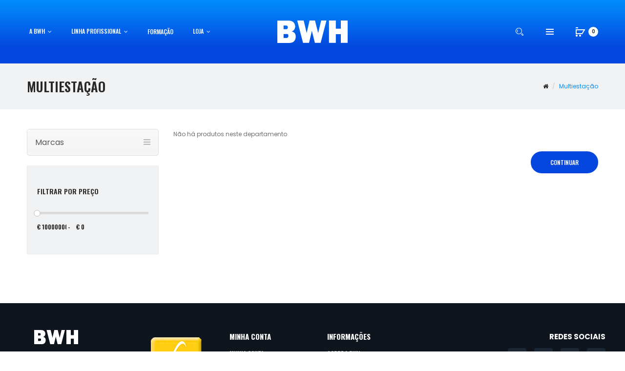

--- FILE ---
content_type: text/html; charset=utf-8
request_url: https://www.bwhfitness.pt/multiestacao
body_size: 12109
content:
<!DOCTYPE html>
<!--[if IE]><![endif]-->
<!--[if IE 8 ]><html dir="ltr" lang="" class="ie8"><![endif]-->
<!--[if IE 9 ]><html dir="ltr" lang="" class="ie9"><![endif]-->
<!--[if (gt IE 9)|!(IE)]><!-->
<html dir="ltr" lang="">
<!--<![endif]-->
<head>
    <meta charset="UTF-8" />
    <meta name="viewport" content="width=device-width, initial-scale=1">
    <meta http-equiv="X-UA-Compatible" content="IE=edge">
    <title>Multiestação</title>
    <base href="https://www.bwhfitness.pt/" />
        <meta name="description" content="A BWH comercializa e distribui equipamentos desportivos que se distinguem pelo seu elevado padrão estético, na qualidade, performance e durabilidade." />
            <meta name="keywords" content="musculação, fitness, gym, ginastica, ginasio, desporto, passadeira, bicicleta, cycling, spinning, discos, halteres, aerobica, culturismo, dispensador, bebidas, health, club, pump, body, eliptica, esteira, sportsart, schwinn, formação, pesos, barras, stage" />
        <script src="catalog/view/javascript/jquery/jquery-2.1.1.min.js" type="text/javascript"></script>

    <script src="catalog/view/javascript/jquery/jquery-ui.min.js" type="text/javascript"></script>
    <script src="catalog/view/javascript/opentheme/ocquickview/ocquickview.js" type="text/javascript"></script>
    <link href="catalog/view/theme/tt_aboss2/stylesheet/opentheme/ocquickview/css/ocquickview.css" rel="stylesheet" type="text/css" />
    <script src="catalog/view/javascript/jquery/owl-carousel/js/owl.carousel.min.js" type="text/javascript"></script>
    <link href="catalog/view/javascript/jquery/owl-carousel/css/owl.carousel.min.css" rel="stylesheet" />
    <link href="catalog/view/javascript/jquery/owl-carousel/css/owl.theme.green.min.css" rel="stylesheet" />
    <script src="catalog/view/javascript/jquery/elevatezoom/jquery.elevatezoom.js" type="text/javascript"></script>
    <script src="catalog/view/javascript/opentheme/countdown/jquery.plugin.min.js" type="text/javascript"></script>
    <script src="catalog/view/javascript/opentheme/countdown/jquery.countdown.min.js" type="text/javascript"></script>
    <script src="catalog/view/javascript/opentheme/hozmegamenu/custommenu.js" type="text/javascript"></script>
    <script src="catalog/view/javascript/opentheme/hozmegamenu/mobile_menu.js" type="text/javascript"></script>
    <link href="catalog/view/theme/tt_aboss2/stylesheet/opentheme/countdown/jquery.countdown.css" rel="stylesheet" />
    <link href="catalog/view/theme/tt_aboss2/stylesheet/opentheme/hozmegamenu/css/custommenu.css" rel="stylesheet" />
    <link href="catalog/view/theme/tt_aboss2/stylesheet/opentheme/css/animate.css" rel="stylesheet" />
    <link href="catalog/view/theme/tt_aboss2/stylesheet/opentheme/layoutproducts/layoutproducts.css" rel="stylesheet" />

    <link href="catalog/view/javascript/bootstrap/css/bootstrap.min.css" rel="stylesheet" media="screen" />
    <script src="catalog/view/javascript/bootstrap/js/bootstrap.min.js" type="text/javascript"></script>
    <link href="catalog/view/javascript/font-awesome/css/font-awesome.min.css" rel="stylesheet" type="text/css" />
    <link href="catalog/view/javascript/Stroke-Gap-Icons-Webfont/style.css" rel="stylesheet" type="text/css" />

    <link href="catalog/view/javascript/ionicons/css/ionicons.min.css" rel="stylesheet" type="text/css" />
    <link href="//fonts.googleapis.com/css?family=Poppins:300,400,500,600,700" rel="stylesheet">
    <link href="https://fonts.googleapis.com/css?family=Oswald:200,500,600,700" rel="stylesheet">
    <link href="catalog/view/theme/tt_aboss2/stylesheet/stylesheet.css" rel="stylesheet">
        <link href="catalog/view/javascript/jquery/css/jquery-ui.min.css" type="text/css" rel="stylesheet" media="screen" />
        <link href="catalog/view/theme/tt_aboss2/stylesheet/opentheme/oclayerednavigation/css/oclayerednavigation.css" type="text/css" rel="stylesheet" media="screen" />
        <link href="catalog/view/theme/default/stylesheet/yumenu/am.css" type="text/css" rel="stylesheet" media="screen" />
        <link href="catalog/view/theme/tt_aboss2/stylesheet/opentheme/ocpagebuilder.css" type="text/css" rel="stylesheet" media="screen" />
            <script src="catalog/view/javascript/opentheme/oclayerednavigation/oclayerednavigation.js" type="text/javascript"></script>
        <script src="catalog/view/javascript/jquery/yumenu/yumenu.js" type="text/javascript"></script>
        <script src="catalog/view/javascript/jquery/yumenu/menuaim.js" type="text/javascript"></script>
        <script src="catalog/view/javascript/common.js" type="text/javascript"></script>
        <link href="https://www.bwhfitness.pt/multiestacao" rel="canonical" />
        <link href="https://www.bwhfitness.pt/image/catalog/geral/favicon-1.png" rel="icon" />
            <!-- Global site tag (gtag.js) - Google Analytics -->
<script async src="https://www.googletagmanager.com/gtag/js?id=UA-175241736-1"></script>
<script>
  window.dataLayer = window.dataLayer || [];
  function gtag(){dataLayer.push(arguments);}
  gtag('js', new Date());

  gtag('config', 'UA-175241736-1');
</script>
<!-- Google Tag Manager -->
<script>(function(w,d,s,l,i){w[l]=w[l]||[];w[l].push({'gtm.start':
new Date().getTime(),event:'gtm.js'});var f=d.getElementsByTagName(s)[0],
j=d.createElement(s),dl=l!='dataLayer'?'&l='+l:'';j.async=true;j.src=
'https://www.googletagmanager.com/gtm.js?id='+i+dl;f.parentNode.insertBefore(j,f);
})(window,document,'script','dataLayer','GTM-W9V8RSX');</script>
<!-- End Google Tag Manager -->
            <script src="https://ajax.googleapis.com/ajax/libs/webfont/1.5.10/webfont.js"></script>
    <script>
        WebFont.load({
            google: {
                                families: ['Oswald']
                            }
        });
    </script>
    <style>
        a { color: #0446DE; }
    a:hover { color: #008DFC; }
    
        h1, h2, h3, h4, h5, h6 {
        color: #292929;
        font-family: Oswald;
        font-weight: 700;
    }
    h1 { font-size: 33px; }
    h2 { font-size: 27px; }
    h3 { font-size: 21px; }
    h4 { font-size: 15px; }
    h5 { font-size: 12px; }
    h6 { font-size: 10px; }
    
        body {
        color: #707070;
        font-family: Poppins;
        font-size: 12px;
        font-weight: 400;
        line-height: 1.8;
    }
    </style>
<meta name="facebook-domain-verification" content="vn5fyjcl0irwatf75woksvtfho4p4f" />
<!-- Facebook Pixel Code -->
<script>
!function(f,b,e,v,n,t,s)
{if(f.fbq)return;n=f.fbq=function(){n.callMethod?
n.callMethod.apply(n,arguments):n.queue.push(arguments)};
if(!f._fbq)f._fbq=n;n.push=n;n.loaded=!0;n.version='2.0';
n.queue=[];t=b.createElement(e);t.async=!0;
t.src=v;s=b.getElementsByTagName(e)[0];
s.parentNode.insertBefore(t,s)}(window,document,'script',
'https://connect.facebook.net/en_US/fbevents.js');
 fbq('init', '1975245479261991');
fbq('track', 'PageView');
</script>
<noscript>
 <img height="1" width="1"
src="https://www.facebook.com/tr?id=1975245479261991&ev=PageView
&noscript=1"/>
</noscript>
<!-- End Facebook Pixel Code -->

                <style>
        .payment img {
    margin: 0 0 0 auto!important; }

@media screen and (max-width: 991px) {
.payment img {
    margin: 0 auto 0 0 !important; }
}



@media screen and (max-width: 639px) {
.title-breadcrumb 
{
    margin: 0 0 20px 0!important;
}
}


@media screen and (max-width: 639px) {
.product-category-63 .title-breadcrumb, 
.product-category-66 .title-breadcrumb, 
.product-category-65 .title-breadcrumb, 
.product-category-67 .title-breadcrumb, 
.product-category-68 .title-breadcrumb, 
.product-category-75 .title-breadcrumb, 
.product-category-76 .title-breadcrumb, 
.product-category-73 .title-breadcrumb, 
.product-category-74 .title-breadcrumb, 
.product-category-72 .title-breadcrumb, 
.product-category-77 .title-breadcrumb, 
.product-category-71 .title-breadcrumb, 
.product-category-82 .title-breadcrumb, 
.product-category-83 .title-breadcrumb,
.product-category-119 .title-breadcrumb,
.product-category-69 .title-breadcrumb,
.product-category-121 .title-breadcrumb,
.product-category-122 .title-breadcrumb,
.product-category-126 .title-breadcrumb,
.product-category-127 .title-breadcrumb,
.product-category-130 .title-breadcrumb,
.product-category-131 .title-breadcrumb
{
    margin: 0px!important;
}
}

@media screen and (max-width: 639px) {
.product-category-63 .bottom-content, 
.product-category-66 .bottom-content,  
.product-category-65 .bottom-content,  
.product-category-67 .bottom-content,  
.product-category-68 .bottom-content,  
.product-category-75 .bottom-content,  
.product-category-76 .bottom-content,  
.product-category-73 .bottom-content, 
.product-category-74 .bottom-content,  
.product-category-72 .bottom-content, 
.product-category-77 .bottom-content, 
.product-category-71 .bottom-content,  
.product-category-82 .bottom-content,  
.product-category-83 .bottom-content, 
.product-category-119 .bottom-content, 
.product-category-69 .bottom-content,
.product-category-121 .bottom-content,
.product-category-122 .bottom-content,
.product-category-126 .bottom-content,
.product-category-127 .bottom-content,
.product-category-130 .bottom-content,
.product-category-131 .bottom-content
{
    margin-top: 0px!important;
}
}

.img-responsive {
    margin: auto!important;
}

@media screen and (max-width: 639px) {
.custom-category .toolbar {
    display: none!important;
}
}

@media (max-width: 767.98px) {
.amenu > div {
border-radius: initial!important;
background: #1d46de!important;
}
}

@media (max-width: 767.98px) {
.module-filter-price {
    display: none!important;
}
}

@media (max-width: 767.98px) {
.layernavigation-module {
    border: 0px!important;
}
}



.featured-product-container .product-grid .product-wrapper {
    min-height: 391px;
}

.product-category-63 .page-content .container .row,
.product-category-64 .page-content .container .row,
.product-category-65 .page-content .container .row,
.product-category-66 .page-content .container .row,
.product-category-67 .page-content .container .row,
.product-category-68 .page-content .container .row,
.product-category-69 .page-content .container .row,
.product-category-71 .page-content .container .row,
.product-category-72 .page-content .container .row,
.product-category-73 .page-content .container .row,
.product-category-74 .page-content .container .row,
.product-category-75 .page-content .container .row,
.product-category-76 .page-content .container .row,
.product-category-77 .page-content .container .row,
.product-category-82 .page-content .container .row,
.product-category-119 .page-content .container .row,
.product-category-121 .page-content .container .row,
.product-category-122 .page-content .container .row,
.product-category-126 .page-content .container .row,
.product-category-127 .page-content .container .row,
.product-category-130 .page-content .container .row,
.product-category-131 .page-content .container .row
 {
    margin-right: 0px !important;
    margin-left: 0px !important;
}

.product-category-63 .page-content .container .row .col-sm-12,
.product-category-64 .page-content .container .row .col-sm-12,
.product-category-65 .page-content .container .row .col-sm-12,
.product-category-66 .page-content .container .row .col-sm-12,
.product-category-67 .page-content .container .row .col-sm-12,
.product-category-68 .page-content .container .row .col-sm-12,
.product-category-69 .page-content .container .row .col-sm-12,
.product-category-71 .page-content .container .row .col-sm-12,
.product-category-72 .page-content .container .row .col-sm-12,
.product-category-73 .page-content .container .row .col-sm-12,
.product-category-74 .page-content .container .row .col-sm-12,
.product-category-75 .page-content .container .row .col-sm-12,
.product-category-76 .page-content .container .row .col-sm-12,
.product-category-77 .page-content .container .row .col-sm-12,
.product-category-82 .page-content .container .row .col-sm-12,
.product-category-83 .page-content .container .row .col-sm-12,
.product-category-119 .page-content .container .row .col-sm-12,
.product-category-121 .page-content .container .row .col-sm-12,
.product-category-122 .page-content .container .row .col-sm-12,
.product-category-126 .page-content .container .row .col-sm-12,
.product-category-127 .page-content .container .row .col-sm-12,
.product-category-130 .page-content .container .row .col-sm-12,
.product-category-131 .page-content .container .row .col-sm-12
 {
    padding-right: 0px !important;
    padding-left: 0px !important;
}


.layernavigation-module {
   padding-bottom: 0px !important;
}

.layer-category aside > div {
    margin-bottom: 20px !important;
}

.newsletter-text {
    font-size: 16px !important;
}


.newsletter-text a,
.button-style a {
    background: none;
    border: 1px solid #333;
    border-width: 1px;
    color: #666;
    display: inline-block;
    font-size: 13px;
    font-weight: normal;
    height: 50px;
    line-height: 48px;
    margin-top: 25px;
    overflow: hidden;
    padding: 0 30px;
    text-transform: uppercase;
}

.newsletter-text a:hover,
.button-style a:hover {
    background: #008DFC !important;
    border-color: #008DFC !important;
    color: #fff !important;
}

.button-style2 a {
    background: white;
    border: 1px solid #333;
    border-width: 1px;
    color: #666;
    display: inline-block;
    font-size: 13px;
    font-weight: normal;
    height: 50px;
    line-height: 48px;
    margin-top: 25px;
    overflow: hidden;
    padding: 0 30px;
    text-transform: uppercase;
}

.button-style2 a:hover {
    background: #008DFC !important;
    border-color: #008DFC !important;
    color: #fff !important;
}

.SubMenu a.level2 {
    text-transform: uppercase !important;
    font-family: 'Oswald', Arial, Helvetica, sans-serif;
    padding-top: 0px !important;
}

.product-quickview-info .price {
    color: #008DFC !important;
}



.featured-category-content .main-featured-category:hover .icon {
  border-color: #008DFC !important;
}

.featured-category-content .main-featured-category:hover h3 {
  color: #008DFC !important;
}

.label_sale {
  background-color: #008DFC !important;
}

.label_new {
  background-color: #0446DE !important;
}

.nivo-directionNav a:hover {
  background: #008DFC !important;
  border-color: #008DFC !important;
  color: #fff !important;
}

.column .itemMenu .itemMenuName:hover {
  color: #008DFC !important;
}

.SubMenu a:hover {
  color: #008DFC !important;
}

.SubMenu-content {
  padding-top: 20px !important;
  padding-bottom: 10px !important;
  padding-left: 30px !important;
  padding-right: 30px !important;
}

.column .itemMenu .itemMenuName {
  padding-bottom: 10px !important;
}

.pt_custommenu .pt_menu {
  margin-right: 30px !important;
}

.flexslider .slide .banner7-desc a:hover {
  background: #008DFC !important;
  color: #fff !important;
}

.fix-header {
  background: rgba(4, 70, 222, .90) !important;
}

.fix-header:hover {
  background: rgba(4, 70, 222, .90) !important;
}

.product-grid .product-wrapper:hover:before {
  border-color: #008DFC !important;
}

 .btn-quickview:hover {
  background-color: rgb(0, 141, 252) !important;
}

 .btn-cart:hover {
  background-color: rgb(0, 141, 252) !important;
}

.product-grid .product-name a:hover {
  color: #0446DE !important;
}

.product-grid .manufacture-product a:hover {
  color: #008DFC !important;
}

.owl-carousel .owl-dots .owl-dot.active span {
  background: #008DFC !important;
}

.owl-carousel .owl-dots .owl-dot:hover span {
  background: #0446DE !important;
}

.header-search #search button:hover {
  color: #008DFC !important;
}

.language-currency .item-selected {
  color: #008DFC !important;
}

.switcher-option button:hover {
  color: #0446DE !important;
}

.header-setting .setting-dropdown a:hover {
  color: #0446DE !important;
}

.fullbanner .container .col-main .col-sub h3 {
  color: rgb(0, 141, 252) !important;
}

@media (max-width: 767px) {
  .fullbanner .container .col-main .col-sub h3 {
    font-size: 47px !important;
  }
}

.fullbanner a:hover {
  background-color: #008DFC !important;
}

.brand-container {
  margin-bottom: 35px !important;
}

.owl-theme .owl-nav > .owl-next:hover,
.owl-theme .owl-nav > .owl-prev:hover {
  background: #008DFC !important;
  border-color: #008DFC !important;
  color: #fff !important;
}

#subscribe .btn {
  background-color: #0446DE !important;
}

#subscribe .btn:hover {
  background-color: #008DFC !important;
}

footer .row-main .row .row .col-sub {
  text-align: left !important;
}

.footer-title {
  color: rgb(255, 255, 255) !important;
  text-transform: uppercase !important;
  font-size: 15px !important;
}

.footer-menu li {
  display: block !important;
}

.social-icon {
  text-align: right !important;
  color: rgb(255, 255, 255) !important;
  text-transform: uppercase !important;
  margin-top: 20px !important;
  margin-bottom: 10px !important;
}

.social-icon p {
  font-size: 15px !important;
  font-weight: 700 !important;
}

.social-icon ul {
  font-size: 23px !important;
  line-height: 0px !important;
  color: rgb(255, 255, 255) !important;
}

.social-icon li a .fa {
  background: #1b2634;
  -webkit-border-radius: 4px;
  border-radius: 4px;
  color: rgb(255, 255, 255) !important;
  display: block;
  font-size: 14px;
  height: 38px;
  line-height: 38px;
  text-align: center;
  width: 38px;
}

.social-icon li a .fa:hover {
  color: #008DFC !important;
}

.payment {
  font-weight: 700 !important;
  text-align: right !important;
  text-transform: uppercase !important;
  line-height: 27px !important;
  font-size: 15px !important;
  color: rgb(255, 255, 255) !important;
  padding-top: 10px !important;
}

#back-top:hover {
  background: #008DFC !important;
  border-color: #008DFC !important;
  color: #fff;
}

.bottom-menu li a:hover {
  color: #008DFC !important;
}

.footer-menu li a:focus,
.footer-menu a:active,
.footer-menu a:hover {
  color: #008DFC !important;
}

.logo-footer img {
  margin-top: 20px !important;
  margin-bottom: 10px !important;
  margin-left: 0px !important;
  margin-right: 0px !important;
}

footer {
  padding-top: 35px !important;
  padding-bottom: 0px !important;
}

.payment img {
  margin: 0 auto 0 auto;
}

.copyright {
  margin-top: 0px !important;
}

.logo-footer .about-text {
  margin-top: 12px !important;
  margin-bottom: 7px !important;
  font-size: 13px !important;
  font-weight: 600 !important;
}

.copyright a,
.copyright a:focus,
.copyright a:active,
.copyright a:hover {
  color: #008DFC !important;
}

.product-category-63 .page-content .container,
.product-category-64 .page-content .container,
.product-category-65 .page-content .container,
.product-category-66 .page-content .container,
.product-category-67 .page-content .container,
.product-category-69 .page-content .container,
.product-category-71 .page-content .container,
.product-category-72 .page-content .container,
.product-category-73 .page-content .container,
.product-category-74 .page-content .container,
.product-category-75 .page-content .container,
.product-category-76 .page-content .container,
.product-category-77 .page-content .container,
.product-category-82 .page-content .container,
.product-category-83 .page-content .container,
.product-category-119 .page-content .container,
.product-category-121 .page-content .container,
.product-category-126 .page-content .container,
.product-category-127 .page-content .container,
.product-category-130 .page-content .container,
.product-category-131 .page-content .container
{
  max-width: 100% !important;
  padding-left: 0 !important;
  padding-right: 0 !important;
  width: 100% !important;
}

.product-category-63 .custom-category,
.product-category-64 .custom-category,
.product-category-65 .custom-category,
.product-category-66 .custom-category,
.product-category-67 .custom-category,
.product-category-68 .custom-category,
.product-category-69 .custom-category,
.product-category-71 .custom-category,
.product-category-72 .custom-category,
.product-category-73 .custom-category,
.product-category-74 .custom-category,
.product-category-75 .custom-category,
.product-category-76 .custom-category,
.product-category-77 .custom-category,
.product-category-82 .custom-category,
.product-category-83 .custom-category,
.product-category-119 .custom-category,
.product-category-121 .custom-category,
.product-category-122 .custom-category,
.product-category-126 .custom-category,
.product-category-127 .custom-category,
.product-category-130 .custom-category,
.product-category-131 .custom-category
{
  display: none !important;
}

.about-create_theme .create_theme-text {
  text-align: left !important;
}

.create_theme-text span p {
  font-size: 16px !important;
}

@media (min-width: 1200px) {
  .create_theme-text {
    padding: 25px 90px !important;
  }
}

@media (min-width: 1200px) {
  header {
    background-color: #0446DE !important;
    background-image: url("image/catalog/geral/bg-gradiente-1x130.png") !important;
    background-repeat: repeat-x !important;
  }
}

@media (min-width: 1200px) {
  .common-home header {
    background: none !important;
  }
}

@media screen and (max-width: 1199px) {
  header {
    background-color: #0446DE !important;
  }
}

@media (max-width: 991px) {
  #mobileMenu .mobileMenu-toggle {
    background-color: rgba(255, 255, 255, 0.2) !important;
  }
}

@media (max-width: 991px) {
  .mobileMenu-toggle .mobileMenu-label {
    color: rgb(255, 255, 255) !important;
  }
}

@media (max-width: 991px) {
  .mobileMenu-icon .fa {
    color: rgb(255, 255, 255) !important;
  }
}

@media screen and (max-width: 991px) {
  #ma-mobileSubMenu .ttclose a:hover:before,
  #ma-mobileSubMenu .ttopen a:hover:before {
    color: #008DFC !important;
  }
}

@media screen and (max-width: 991px) {
  #ma-mobileSubMenu ul li a:hover {
    color: #008DFC !important;
  }
}

.title-breadcrumb .breadcrumb li:last-child a,
.title-breadcrumb .breadcrumb li a:hover {
  color: #008DFC !important;
}

.about-create_theme .create_theme-text a:hover {
  background: #008DFC !important;
  border-color: #008DFC !important;
  color: #fff !important;
}

@media screen and (max-width: 991px) {
  footer .social-icon,
  footer .payment {
    text-align: left !important;
  }
}

.about-skill .box-content .text p {
  font-size: 16px !important;
  text-transform: uppercase !important;
}

.about-skill .about-skill-title p {
  font-size: 16px !important;
  font-style: initial !important;
}

.about-skill .about-skill-title h3 {
  text-transform: uppercase !important;
}

@media screen and (max-width: 639px) {
  .title-breadcrumb .breadcrumb {
    display: none !important;
  }
}

/* --------------  */

#account-account .row #content .list-unstyled a {
  font-size: 16px !important;
  color: #6b6b6b !important;
}

#account-account .row #content h2 {
  font-size: 24px !important;
  margin-bottom: 5px !important;
  margin-top: 5px !important;
  font-variant: all-small-caps !important;
}

.pull-left .btn, .pull-right .btn {
  background-color: #0446DE !important;
}

.pull-left .btn:hover, .pull-right .btn:hover {
  background-color: #008DFC !important;
}

.pull-left, .pull-right  {
    padding-top: 15px !important;
}


.pull-right .btn {
background: #343434;
    border: none;
    -webkit-border-radius: 50px;
    border-radius: 50px;
    -webkit-box-shadow: none;
    box-shadow: none;
    color: #fff;
    display: inline-block;
    font-family: 'Oswald', Arial, Helvetica, sans-serif;
    font-size: 12px;
    font-weight: 500;
    height: 45px;
    line-height: 45px;
    outline: none;
    padding: 0 40px;
    text-transform: uppercase;
}



@media (min-width: 992px) and (max-width: 1199px) {
     .pt_custommenu .pt_menu {
    margin-right: 15px !important;
}
}

@media screen and (max-width: 1199px) {
.pt_custommenu .pt_menu:last-child {
    margin-right: 0 !important;
}
}

/* ------- RETIRANDO LINGUAGEM DO MENU -------  */
.language-currency {
    display: none !important;
}
/* -------------------------------------------------------------------  */


.ui-slider-range {
  background-color: #0446DE !important;
}

@media (min-width: 992px) {
.toolbar-bottom .col-sm-6 {
  width: 100% !important;
}
}

.pagination > li.active > span, .pagination > .active > a, .pagination > .active > a:focus, .pagination > .active > a:hover, .pagination > .active > span, .pagination > .active > span:focus, .pagination > .active > span:hover, .pagination > li > a:focus, .pagination > li > a:hover, .pagination > li > span:focus, .pagination > li > span:hover {
    background: #0446DE !important;
    border-color: #0446DE !important;
}

.single-product-image .thumbnails-additional .thumbnail:hover img, .single-product-image .thumbnails-additional .thumbnail.current-additional img {
    border: 1px solid #0446DE !important;
}


.zoomContainer .zoomWindowContainer .zoomWindow {
    border-color: #008DFC !important;
}


a.btn:hover, .button:hover {
    background: #0446DE !important;
}

        </style>
              
<!-- Copyright (c) Facebook, Inc. and its affiliates. -->
<!-- All rights reserved. -->

<!-- This source code is licensed under the license found in the -->
<!-- LICENSE file in the root directory of this source tree. -->
<script type="text/javascript">
  // we are using this flag to determine if the pixel
  // is successfully added to the header
  window.isFacebookPixelInHeaderAdded = 1;
  window.isFacebookPixelAdded=1;
</script>

<script type="text/javascript">
  function facebook_loadScript(url, callback) {
    var script = document.createElement("script");
    script.type = "text/javascript";
    if(script.readyState) {  // only required for IE <9
      script.onreadystatechange = function() {
        if (script.readyState === "loaded" || script.readyState === "complete") {
          script.onreadystatechange = null;
          if (callback) {
            callback();
          }
        }
      };
    } else {  //Others
      if (callback) {
        script.onload = callback;
      }
    }

    script.src = url;
    document.getElementsByTagName("head")[0].appendChild(script);
  }
</script>

<script type="text/javascript">
  (function() {
    var enableCookieBar = '';
    if (enableCookieBar == '1') {
      facebook_loadScript("catalog/view/javascript/facebook_business/cookieconsent.min.js");

      // loading the css file
      var css = document.createElement("link");
      css.setAttribute("rel", "stylesheet");
      css.setAttribute("type", "text/css");
      css.setAttribute(
        "href",
        "catalog/view/theme/css/facebook_business/cookieconsent.min.css");
      document.getElementsByTagName("head")[0].appendChild(css);

      window.addEventListener("load", function(){
        function setConsent() {
          fbq(
            'consent',
            this.hasConsented() ? 'grant' : 'revoke'
          );
        }
        window.cookieconsent.initialise({
          palette: {
            popup: {
              background: '#237afc'
            },
            button: {
              background: '#fff',
              text: '#237afc'
            }
          },
          cookie: {
            name: fbq.consentCookieName
          },
          type: 'opt-out',
          showLink: false,
          content: {
            allow: 'Agree',
            deny: 'Opt Out',
            header: 'Our Site Uses Cookies',
            message: 'By clicking Agree, you agree to our <a class="cc-link" href="https://www.facebook.com/legal/terms/update" target="_blank">terms of service</a>, <a class="cc-link" href="https://www.facebook.com/policies/" target="_blank">privacy policy</a> and <a class="cc-link" href="https://www.facebook.com/policies/cookies/" target="_blank">cookies policy</a>.'
          },
          layout: 'basic-header',
          location: true,
          revokable: true,
          onInitialise: setConsent,
          onStatusChange: setConsent,
          onRevokeChoice: setConsent
        }, function (popup) {
          // If this isn't open, we know that we can use cookies.
          if (!popup.getStatus() && !popup.options.enabled) {
            popup.setStatus(cookieconsent.status.dismiss);
          }
        });
      });
    }
  })();
</script>

<script type="text/javascript">
  (function() {
    !function(f,b,e,v,n,t,s){if(f.fbq)return;n=f.fbq=function(){n.callMethod?
    n.callMethod.apply(n,arguments):n.queue.push(arguments)};if(!f._fbq)f._fbq=n;
    n.push=n;n.loaded=!0;n.version='2.0';n.queue=[];t=b.createElement(e);t.async=!0;
    t.src=v;s=b.getElementsByTagName(e)[0];s.parentNode.insertBefore(t,s)}(window,
    document,'script','https://connect.facebook.net/en_US/fbevents.js');

    var enableCookieBar = '';
    if (enableCookieBar == '1') {
      fbq.consentCookieName = 'fb_cookieconsent_status';

      (function() {
        function getCookie(t){var i=("; "+document.cookie).split("; "+t+"=");if(2==i.length)return i.pop().split(";").shift()}
        var consentValue = getCookie(fbq.consentCookieName);
        fbq('consent', consentValue === 'dismiss' ? 'grant' : 'revoke');
      })();
    }

          // system auto generated facebook_pixel.js, DO NOT MODIFY
      pixel_script_filename = 'catalog/view/javascript/facebook_business/facebook_pixel_3_1_2.js';
      // system auto generated facebook_pixel.js, DO NOT MODIFY
      facebook_loadScript(
        pixel_script_filename,
        function() {
          var params = {
    "agent": "exopencart-3.0.2.0-4.2.1"
};
          _facebookAdsExtension.facebookPixel.init(
            '603131810398848',
            {},
            params);
                      _facebookAdsExtension.facebookPixel.firePixel(
              JSON.parse('{\"event_name\":\"ViewCategory\",\"content_name\":\"Multiesta\\u00e7\\u00e3o\",\"content_category\":\"Multiesta\\u00e7\\u00e3o\",\"content_ids\":[],\"content_type\":\"product\",\"contents\":[],\"currency\":\"EUR\",\"value\":0,\"num_items\":0,\"event_id\":\"97386ae1-87c8-4ce9-90d2-4dcdfa7fc414\"}'));
                  });
      })();
</script>

<script type="text/javascript">
  // we are using this flag to determine if the customer chat
  // is successfully added to the header
  window.isFacebookCustomerChatInHeaderAdded = 1;
  window.isFacebookCustomerChatAdded=1;
</script>

</head>
<body class="product-category-87 home1 group1">
	<!-- Google Tag Manager (noscript) -->
	<noscript><iframe src="https://www.googletagmanager.com/ns.html?id=GTM-W9V8RSX"
	height="0" width="0" style="display:none;visibility:hidden"></iframe></noscript>
	<!-- End Google Tag Manager (noscript) -->
    <div class="wrapper">
        <header>
            <div class="container-fix">
                <div class="header-main">
                    <div class="container">
                        <div class="row">
                            <div class="col-sm-12 col-md-5 megamenu-container">
                                                                <div class="hozmenu-container">
	<div class="mobileMenu-container">
		<div id="mobileMenu" class="mobileMenu inactive">
			<a class="mobileMenu-toggle">
								<span class="mobileMenu-label">Menu</span>
								<span class="mobileMenu-icon"><i class="fa fa-bars" aria-hidden="true"></i></span>
			</a>
		</div>
		<ul id="ma-mobileSubMenu" class="mobileSubMenu nav-collapse collapse"><li class="has_children"><a href="https://www.bwhfitness.pt/bwh">A BWH</a><ul><li ><a href="https://www.bwhfitness.pt/empresa"><span>A Empresa</span></a><li ><a href="https://www.bwhfitness.pt/assistencia-tecnica"><span>Assistência Técnica</span></a><li ><a href="https://www.bwhfitness.pt/consultoria"><span>Consultoria</span></a><li ><a href="https://www.bwhfitness.pt/contactos"><span>Contactos</span></a></ul></li><li class="has_children"><a href="https://www.bwhfitness.pt/linha-profissional">Linha Profissional</a><ul><li ><a href="https://www.bwhfitness.pt/Steril-Systems"><span>Steril Systems</span></a><li ><a href="https://www.bwhfitness.pt/harricane"><span>Harricane</span></a><li ><a href="https://www.bwhfitness.pt/sportsart"><span>SportsArt</span></a><li ><a href="https://www.bwhfitness.pt/iqtouchdrink"><span>IQ Touch&amp;Drink</span></a><li ><a href="https://www.bwhfitness.pt/booty-builder"><span>Booty Builder</span></a><li ><a href="https://www.bwhfitness.pt/powertec"><span>Powertec</span></a><li ><a href="https://www.bwhfitness.pt/pavimentos"><span>Pavimentos</span></a><li ><a href="https://www.bwhfitness.pt/stages"><span>Stages Cycling</span></a><li ><a href="https://www.bwhfitness.pt/aplifit"><span>Aplifit</span></a><li ><a href="https://www.bwhfitness.pt/hydromassage"><span>HydroMassage</span></a><li ><a href="https://www.bwhfitness.pt/octane"><span>Octane Fitness</span></a></ul></li><li class="no_children"><a href="https://www.bwhfitness.pt/formacao">Formação</a></li><li class="has_children"><a href="https://www.bwhfitness.pt/loja">Loja</a><ul><li ><a href="https://www.bwhfitness.pt/booty-builder-loja"><span>Booty Builder</span></a><ul ><li ><a href="https://www.bwhfitness.pt/booty-builder-elasticos"><span>Elásticos</span></a></ul></li><li ><a href="https://www.bwhfitness.pt/loja-Harricane"><span>Harricane</span></a><ul ><li ><a href="https://www.bwhfitness.pt/Harricane-barras"><span>Barras</span></a><li ><a href="https://www.bwhfitness.pt/Harricane-bolas"><span>Bolas</span></a><li ><a href="https://www.bwhfitness.pt/Harricane-cabos-e-peças"><span>Cabos e Peças</span></a><li ><a href="https://www.bwhfitness.pt/Harricane-cordas"><span>Cordas</span></a><li ><a href="https://www.bwhfitness.pt/Harricane-discos"><span>Discos</span></a><li ><a href="https://www.bwhfitness.pt/Harricane-elasticos"><span>Elásticos</span></a><li ><a href="https://www.bwhfitness.pt/Harricane-equilibrio"><span>Equilíbrio</span></a><li ><a href="https://www.bwhfitness.pt/Harricane-força"><span>Força</span></a><li ><a href="https://www.bwhfitness.pt/Harricane-halteres"><span>Halteres</span></a><li ><a href="https://www.bwhfitness.pt/Harricane-kettlebell"><span>Kettlebell</span></a><li ><a href="https://www.bwhfitness.pt/Harricane-marcadores"><span>Marcadores</span></a><li ><a href="https://www.bwhfitness.pt/Harricane-pegas"><span>Pegas</span></a><li ><a href="https://www.bwhfitness.pt/Harricane-suportes"><span>Suportes</span></a><li ><a href="https://www.bwhfitness.pt/Harricane-yoga"><span>Yoga</span></a></ul></li><li ><a href="https://www.bwhfitness.pt/kettler"><span>Kettler</span></a><ul ><li ><a href="https://www.bwhfitness.pt/bicicleta-cycling-indoor"><span>Bicicleta cycling indoor</span></a><li ><a href="https://www.bwhfitness.pt/bicicleta-estatica-kettler"><span>Bicicleta Estática</span></a><li ><a href="https://www.bwhfitness.pt/bicicleta-reclinavel-kettler"><span>Bicicleta Reclinável</span></a><li ><a href="https://www.bwhfitness.pt/eliptica-kettler"><span>Elíptica</span></a><li ><a href="https://www.bwhfitness.pt/equipamento-kettler"><span>Equipamento</span></a><li ><a href="https://www.bwhfitness.pt/ergometro-kettler"><span>Ergómetro</span></a><li ><a href="https://www.bwhfitness.pt/maquinas-de-muculacao-kettler"><span>Máquinas de Musculação</span></a><li ><a href="https://www.bwhfitness.pt/maquinas-de-remo-kettler"><span>Máquinas de Remo</span></a><li ><a href="https://www.bwhfitness.pt/passadeira-kettler"><span>Passadeira</span></a></ul></li><li ><a href="https://www.bwhfitness.pt/octane-fitness"><span>Octane Fitness</span></a><ul ><li ><a href="https://www.bwhfitness.pt/octane-ficness-bicicleta-indoor"><span>Bicicleta indoor</span></a></ul></li><li ><a href="https://www.bwhfitness.pt/Powertec-online"><span>Powertec</span></a><ul ><li ><a href="https://www.bwhfitness.pt/powertec-acessorios-fitness"><span>Acessórios Fitness</span></a><li ><a href="https://www.bwhfitness.pt/powertec-acessorios-racks"><span>Acessórios Racks</span></a><li ><a href="https://www.bwhfitness.pt/powertec-banco-forca"><span>Banco / Força</span></a><li ><a href="https://www.bwhfitness.pt/powertec-cabos"><span>Cabos</span></a><li ><a href="https://www.bwhfitness.pt/powertec-leverage"><span>Leverage</span></a><li ><a href="https://www.bwhfitness.pt/powertec-opcoes-acessorios"><span>Opções / Acessórios</span></a><li ><a href="https://www.bwhfitness.pt/powertec-partes-e-conectores"><span>Partes e Conectores</span></a><li ><a href="https://www.bwhfitness.pt/powertec-peso-e-barras"><span>Pesos e Barras</span></a><li ><a href="https://www.bwhfitness.pt/powertec-racks"><span>Racks</span></a></ul></li><li ><a href="https://www.bwhfitness.pt/stages-cycling"><span>Stages</span></a><ul ><li ><a href="https://www.bwhfitness.pt/stages-bicicletas-indoor"><span>Bicicletas indoor</span></a><li ><a href="https://www.bwhfitness.pt/stages-equipamento"><span>Equipamento</span></a></ul></li></ul></li></ul> 
	</div>
	<div class="nav-container visible-lg visible-md">		
		<div id="pt_custommenu" class="pt_custommenu">
			<div id="pt_menu63" class="pt_menu nav-1 has_children">
<div class="parentMenu">
<a href="https://www.bwhfitness.pt/bwh">
<span>A BWH</span>
</a>
</div>
<div id="SubMenu63" class="SubMenu" style="display: none; width: 1228px;"><div class="SubMenu-content">
<div class="SubMenu-section SubMenu-nav block block1 " id="block163">
<div class="column last col1"><div class="itemMenu level1"><a class="itemMenuName level1 act nochild" href="https://www.bwhfitness.pt/empresa"><span>A Empresa</span></a><a class="itemMenuName level1 act nochild" href="https://www.bwhfitness.pt/assistencia-tecnica"><span>Assistência Técnica</span></a><a class="itemMenuName level1 act nochild" href="https://www.bwhfitness.pt/consultoria"><span>Consultoria</span></a><a class="itemMenuName level1 act nochild" href="https://www.bwhfitness.pt/contactos"><span>Contactos</span></a></div></div>
</div>
</div></div>
</div><div id="pt_menu68" class="pt_menu nav-2 has_children">
<div class="parentMenu">
<a href="https://www.bwhfitness.pt/linha-profissional">
<span>Linha Profissional</span>
</a>
</div>
<div id="SubMenu68" class="SubMenu" style="display: none; width: 1228px;"><div class="SubMenu-content">
<div class="SubMenu-section SubMenu-nav block block1 " id="block168">
<div class="column first col1"><div class="itemMenu level1"><a class="itemMenuName level1 act" href="https://www.bwhfitness.pt/Steril-Systems"><span>Steril Systems</span></a><a class="itemMenuName level1 act" href="https://www.bwhfitness.pt/harricane"><span>Harricane</span></a><a class="itemMenuName level1 act" href="https://www.bwhfitness.pt/sportsart"><span>SportsArt</span></a><a class="itemMenuName level1 act" href="https://www.bwhfitness.pt/iqtouchdrink"><span>IQ Touch&amp;Drink</span></a></div></div><div class="column col2"><div class="itemMenu level1"><a class="itemMenuName level1 act" href="https://www.bwhfitness.pt/booty-builder"><span>Booty Builder</span></a><a class="itemMenuName level1 act" href="https://www.bwhfitness.pt/powertec"><span>Powertec</span></a><a class="itemMenuName level1 act" href="https://www.bwhfitness.pt/pavimentos"><span>Pavimentos</span></a><a class="itemMenuName level1 act" href="https://www.bwhfitness.pt/stages"><span>Stages Cycling</span></a></div></div><div class="column last col3"><div class="itemMenu level1"><a class="itemMenuName level1 act" href="https://www.bwhfitness.pt/aplifit"><span>Aplifit</span></a><a class="itemMenuName level1 act" href="https://www.bwhfitness.pt/hydromassage"><span>HydroMassage</span></a><a class="itemMenuName level1 act" href="https://www.bwhfitness.pt/octane"><span>Octane Fitness</span></a></div></div>
</div>
</div></div>
</div><div id="pt_menu69" class="pt_menu nav-3 pt_menu_no_children">
<div class="parentMenu">
<a href="https://www.bwhfitness.pt/formacao">
<span>Formação</span>
</a>
</div>
</div><div id="pt_menu70" class="pt_menu nav-4 has_children">
<div class="parentMenu">
<a href="https://www.bwhfitness.pt/loja">
<span>Loja</span>
</a>
</div>
<div id="SubMenu70" class="SubMenu" style="display: none; width: 1228px;"><div class="SubMenu-content">
<div class="SubMenu-section SubMenu-nav block block1 " id="block170">
<div class="column first col1"><div class="itemMenu level1"><a class="itemMenuName level1 actParent" href="https://www.bwhfitness.pt/booty-builder-loja"><span>Booty Builder</span></a><div class="itemSubMenu level1"><div class="itemMenu level1"><a class="itemMenuName level2 act" href="https://www.bwhfitness.pt/booty-builder-elasticos"><span>Elásticos</span></a></div></div><a class="itemMenuName level1 actParent" href="https://www.bwhfitness.pt/loja-Harricane"><span>Harricane</span></a><div class="itemSubMenu level1"><div class="itemMenu level1"><a class="itemMenuName level2 act" href="https://www.bwhfitness.pt/Harricane-barras"><span>Barras</span></a><a class="itemMenuName level2 act" href="https://www.bwhfitness.pt/Harricane-bolas"><span>Bolas</span></a><a class="itemMenuName level2 act" href="https://www.bwhfitness.pt/Harricane-cabos-e-peças"><span>Cabos e Peças</span></a><a class="itemMenuName level2 act" href="https://www.bwhfitness.pt/Harricane-cordas"><span>Cordas</span></a><a class="itemMenuName level2 act" href="https://www.bwhfitness.pt/Harricane-discos"><span>Discos</span></a><a class="itemMenuName level2 act" href="https://www.bwhfitness.pt/Harricane-elasticos"><span>Elásticos</span></a><a class="itemMenuName level2 act" href="https://www.bwhfitness.pt/Harricane-equilibrio"><span>Equilíbrio</span></a><a class="itemMenuName level2 act" href="https://www.bwhfitness.pt/Harricane-força"><span>Força</span></a><a class="itemMenuName level2 act" href="https://www.bwhfitness.pt/Harricane-halteres"><span>Halteres</span></a><a class="itemMenuName level2 act" href="https://www.bwhfitness.pt/Harricane-kettlebell"><span>Kettlebell</span></a><a class="itemMenuName level2 act" href="https://www.bwhfitness.pt/Harricane-marcadores"><span>Marcadores</span></a><a class="itemMenuName level2 act" href="https://www.bwhfitness.pt/Harricane-pegas"><span>Pegas</span></a><a class="itemMenuName level2 act" href="https://www.bwhfitness.pt/Harricane-suportes"><span>Suportes</span></a><a class="itemMenuName level2 act" href="https://www.bwhfitness.pt/Harricane-yoga"><span>Yoga</span></a></div></div></div></div><div class="column col2"><div class="itemMenu level1"><a class="itemMenuName level1 actParent" href="https://www.bwhfitness.pt/kettler"><span>Kettler</span></a><div class="itemSubMenu level1"><div class="itemMenu level1"><a class="itemMenuName level2 act" href="https://www.bwhfitness.pt/bicicleta-cycling-indoor"><span>Bicicleta cycling indoor</span></a><a class="itemMenuName level2 act" href="https://www.bwhfitness.pt/bicicleta-estatica-kettler"><span>Bicicleta Estática</span></a><a class="itemMenuName level2 act" href="https://www.bwhfitness.pt/bicicleta-reclinavel-kettler"><span>Bicicleta Reclinável</span></a><a class="itemMenuName level2 act" href="https://www.bwhfitness.pt/eliptica-kettler"><span>Elíptica</span></a><a class="itemMenuName level2 act" href="https://www.bwhfitness.pt/equipamento-kettler"><span>Equipamento</span></a><a class="itemMenuName level2 act" href="https://www.bwhfitness.pt/ergometro-kettler"><span>Ergómetro</span></a><a class="itemMenuName level2 act" href="https://www.bwhfitness.pt/maquinas-de-muculacao-kettler"><span>Máquinas de Musculação</span></a><a class="itemMenuName level2 act" href="https://www.bwhfitness.pt/maquinas-de-remo-kettler"><span>Máquinas de Remo</span></a><a class="itemMenuName level2 act" href="https://www.bwhfitness.pt/passadeira-kettler"><span>Passadeira</span></a></div></div></div></div><div class="column col3"><div class="itemMenu level1"><a class="itemMenuName level1 actParent" href="https://www.bwhfitness.pt/octane-fitness"><span>Octane Fitness</span></a><div class="itemSubMenu level1"><div class="itemMenu level1"><a class="itemMenuName level2 act" href="https://www.bwhfitness.pt/octane-ficness-bicicleta-indoor"><span>Bicicleta indoor</span></a></div></div></div></div><div class="column col4"><div class="itemMenu level1"><a class="itemMenuName level1 actParent" href="https://www.bwhfitness.pt/Powertec-online"><span>Powertec</span></a><div class="itemSubMenu level1"><div class="itemMenu level1"><a class="itemMenuName level2 act" href="https://www.bwhfitness.pt/powertec-acessorios-fitness"><span>Acessórios Fitness</span></a><a class="itemMenuName level2 act" href="https://www.bwhfitness.pt/powertec-acessorios-racks"><span>Acessórios Racks</span></a><a class="itemMenuName level2 act" href="https://www.bwhfitness.pt/powertec-banco-forca"><span>Banco / Força</span></a><a class="itemMenuName level2 act" href="https://www.bwhfitness.pt/powertec-cabos"><span>Cabos</span></a><a class="itemMenuName level2 act" href="https://www.bwhfitness.pt/powertec-leverage"><span>Leverage</span></a><a class="itemMenuName level2 act" href="https://www.bwhfitness.pt/powertec-opcoes-acessorios"><span>Opções / Acessórios</span></a><a class="itemMenuName level2 act" href="https://www.bwhfitness.pt/powertec-partes-e-conectores"><span>Partes e Conectores</span></a><a class="itemMenuName level2 act" href="https://www.bwhfitness.pt/powertec-peso-e-barras"><span>Pesos e Barras</span></a><a class="itemMenuName level2 act" href="https://www.bwhfitness.pt/powertec-racks"><span>Racks</span></a></div></div></div></div><div class="column last col5"><div class="itemMenu level1"><a class="itemMenuName level1 actParent" href="https://www.bwhfitness.pt/stages-cycling"><span>Stages</span></a><div class="itemSubMenu level1"><div class="itemMenu level1"><a class="itemMenuName level2 act" href="https://www.bwhfitness.pt/stages-bicicletas-indoor"><span>Bicicletas indoor</span></a><a class="itemMenuName level2 act" href="https://www.bwhfitness.pt/stages-equipamento"><span>Equipamento</span></a></div></div></div></div>
</div>
</div></div>
</div>
		</div>
	</div>
	<div id="sticky-menu" data-sticky="1"></div>
	<script type="text/javascript">
		//<![CDATA[
		var body_class = $('body').attr('class'); 
		if(body_class.search('common-home') != -1) {
			$('#pt_menu_home').addClass('act');
		}	
		var CUSTOMMENU_POPUP_EFFECT =0
		var CUSTOMMENU_POPUP_TOP_OFFSET = 70
		//]]>
	</script>
</div>

                                                            </div>
                            <div class="col-sm-12 col-md-2">
                                <div id="logo">
                                                                        <a href="https://www.bwhfitness.pt/index.php?route=common/home"><img src="https://www.bwhfitness.pt/image/catalog/geral/bwh-branco-transp-144X46.png" title="BWH - O Universo Fitness é o Nosso Mundo" alt="BWH - O Universo Fitness é o Nosso Mundo" class="img-responsive" /></a>
                                                                    </div>
                            </div>
                            <div class="col-sm-12 col-md-5">
                                <div class="header-main-right">
                                    <div class="header-icon">
                                        <div class="header-search">
                                            <div class="search-container">
	<div class="search-icon dropdown-toggle" data-toggle="dropdown"><i class="fa fa-search" aria-hidden="true"></i></div>
	<div class="search-content dropdown-menu">
		<div id="search">
			<input type="text" name="search" value="" placeholder="Pesquisa" class="form-control input-lg" />
			<button type="button" class="btn btn-default btn-lg"><i class="fa fa-search" aria-hidden="true"></i></button>
		</div>
	</div>
</div>
                                        </div>
                                        <!-- end search  -->
                                        <div class="header-setting">
                                            <div class="header-setting-icon dropdown-toggle" data-toggle="dropdown"><i class="fa fa-bars" aria-hidden="true"></i></div>
                                            <div class="setting-dropdown dropdown-menu">
                                                <ul class="language-currency">
                                                    <li class="language">
    <form action="https://www.bwhfitness.pt/index.php?route=common/language/language" method="post" enctype="multipart/form-data" id="form-language">
        <h3 class="text-ex switcher-title">Idioma</h3>
        <ul class="switcher-option">
                                    <li><button class="btn btn-link btn-block language-select item-selected" type="button" name="pt-pt"><img src="catalog/language/pt-pt/pt-pt.png" alt="Português" title="Português" /> Português</button></li>
                                </ul>
        <input type="hidden" name="code" value="" />
        <input type="hidden" name="redirect" value="https://www.bwhfitness.pt/multiestacao" />
    </form>
</li>

                                                    
                                                </ul>
                                                <div class="setting-dropdown-links">
                                                    <h3 class="setting-dropdown-title">A Minha Conta</h3>
                                                    <ul>
                                                                                                                <li>
                                                                                                                        <a id="a-register-link" href="https://www.bwhfitness.pt/index.php?route=account/register">Criar Conta</a>
                                                                                                                    </li>
                                                        <li>
                                                                                                                        <a id="a-login-link" href="https://www.bwhfitness.pt/index.php?route=account/login">Login</a>
                                                                                                                    </li>
                                                                                                            </ul>
                                                </div>
                                            </div>
                                        </div>
                                        <!-- end header-setting -->
                                        <div class="header-cart">
                                            <div id="cart" class="btn-group btn-block">
    <button type="button" data-toggle="dropdown" data-loading-text="A transferir..." class="cart-toogle"><i class="fa fa-shopping-cart" aria-hidden="true"></i><span id="cart-total">0</span></button>
    <ul class="cart-dropdown-menu dropdown-menu">
                <li>
            <p class="text-center cart-empty">O carrinho está vazio!</p>
        </li>
            </ul>
</div>

                                        </div>
                                        <!-- end header cart -->
                                    </div>
                                </div>
                            </div>
                        </div>
                    </div>
                </div>
                <!-- end header-main -->
            </div>
        </header>
<div class="layer-category">
    <div class="page-content">
        <div class="container">
            <h2 class="category-name">Multiestação</h2>
            <ul class="breadcrumb">
                                    <li><a href="https://www.bwhfitness.pt/index.php?route=common/home"><i class="fa fa-home"></i></a></li>
                                    <li><a href="https://www.bwhfitness.pt/multiestacao">Multiestação</a></li>
                            </ul>
            <div class="layered-navigation-block"></div>
            <div class="ajax-loader">
                <img src="https://www.bwhfitness.pt/image/catalog/AjaxLoader.gif" alt="" />
            </div>
            <div class="clearfix"></div>
            <div class="row">
                <aside id="column-left" class="col-md-3">
		<div class="yum amenu">
  <div class ="minimized toggler">Marcas<span class="nav-bars"></span></div>
  <nav>
    <ul><li><div><a href="https://www.bwhfitness.pt/marcas-bootybuilder">Booty Builder</a><span class="count">1</span></div></li><li><div><a href="https://www.bwhfitness.pt/marcas-harricane">Harricane</a><span class="count">78</span></div></li><li><div><a href="https://www.bwhfitness.pt/marcas-kettler">Kettler</a><span class="count">42</span></div></li><li><div><a href="https://www.bwhfitness.pt/marcas-octane">Octane Fitness</a><span class="count">1</span></div></li><li><div><a href="https://www.bwhfitness.pt/marcas-powertec">Powertec</a><span class="count">26</span></div></li><li><div><a href="https://www.bwhfitness.pt/loja-stages">Stages</a><span class="count">4</span></div></li></ul>
  </nav>
</div>
		<div class="layernavigation-module">
    <div class="layered">
                <div class="module module-filter-price">
            <h3 class="module-title module-filter-price-title">Filtrar por Preço</h3>
            <div class="list-group-item">
                <div class="filter-price">
                    <div id="slider-price"></div>
                    <div class="slider-value">
                        <span>€</span>
                        <input id="price-from" disabled="disabled" class="input-price" type="text" value="1000000000" placeholder="Min" name="price-from"/>
                        <span></span>
                        <span class="separator"> - </span>
                        <span>€</span>
                        <input id="price-to" disabled="disabled" class="input-price" type="text" value="0" placeholder="Max" name="price-to" />
                        <span></span>
                    </div>
                </div>
            </div>
        </div>
            </div>
    <input type="hidden" class="filter-url" value="https://www.bwhfitness.pt/index.php?route=extension/module/oclayerednavigation/category&path=87" />
    <input type="hidden" class="price-url" value="https://www.bwhfitness.pt/index.php?route=extension/module/oclayerednavigation/category&path=87" />
</div>
<script type="text/javascript">
    var filter_url = '';
    var ids = [];
    var min_price = parseFloat('1000000000');
    var max_price = parseFloat('0');
    var current_min_price = parseFloat($('#price-from').val());
    var current_max_price = parseFloat($('#price-to').val());
    $('#slider-price').slider({
        range   : true,
        min     : min_price,
        max     : max_price,
        values  : [ current_min_price, current_max_price ],
        slide   : function (event, ui) {
            $('#price-from').val(ui.values[0]);
            $('#price-to').val(ui.values[1]);
            current_min_price = ui.values[0];
            current_max_price = ui.values[1];
        },
        stop    : function (event, ui) {
            filter_url = $('.price-url').val();
            filter_url += '&price=' + current_min_price + ',' + current_max_price;
            oclayerednavigationajax.filter(filter_url);
        }
    });
    $('.a-filter').click(function () {
        var id = $(this).attr('name');
        var filter_ids;
        filter_url = $('.filter-url').val();
        if($(this).hasClass('add-filter') == true) {
            ids.push(id);
        } else if($(this).hasClass('remove-filter') == true) {
            ids = $.grep(ids, function (value) {
                return value != id;
            });
        }
        filter_ids = ids.join(',');
        filter_url += '&filter=' + filter_ids;
        oclayerednavigationajax.filter(filter_url);
    });
    $('.clear-filter').click(function () {
        ids = [];
        $('.module-remove-attribute').css('display','none');
    });
    function resizeInput() {
        $(this).attr('size', $(this).val().length);
    }
    $('.slider-value .input-price')
    // event handler
    .keyup(resizeInput)
    // resize on page load
    .each(resizeInput);
    $(document).ajaxComplete(function () {
        var current_min_price = parseFloat($('#price-from').val());
        var current_max_price = parseFloat($('#price-to').val());
        $('#slider-price').slider({
            range   : true,
            min     : min_price,
            max     : max_price,
            values  : [ current_min_price, current_max_price ],
            slide   : function (event, ui) {
                $('#price-from').val(ui.values[0]);
                $('#price-to').val(ui.values[1]);
                current_min_price = ui.values[0];
                current_max_price = ui.values[1];
            },
            stop    : function (event, ui) {
                filter_url = $('.price-url').val();
                filter_url += '&price=' + current_min_price + ',' + current_max_price;
                oclayerednavigationajax.filter(filter_url);
            }
        });
        $('.a-filter').click(function () {
            var id = $(this).attr('name');
            var filter_ids = '';
            filter_url = $('.filter-url').val();
            if($(this).hasClass('add-filter') == true) {
                ids.push(id);
            } else if($(this).hasClass('remove-filter') == true) {
                ids = $.grep(ids, function (value) {
                    return value != id;
                });
            }
            filter_ids = ids.join(',');
            filter_url += '&filter=' + filter_ids;
            oclayerednavigationajax.filter(filter_url);
        });
        $('.clear-filter').click(function () {
            ids = [];
            $('.module-remove-attribute').css('display','none');
        });
        $('.slider-value .input-price').each(function () {
            $(this).attr('size', $(this).attr('value').length);
        });
    });
</script>
	</aside>

                                                                <div id="content" class="col-md-9 col-sm-12">
                    
                    <div class="category-info">
                                                                    </div>
                    <div class="custom-category">
                                                                        <p class="text_empty">Não há produtos neste departamento</p>
                        <div class="buttons">
                            <div class="pull-right"><a href="https://www.bwhfitness.pt/index.php?route=common/home" class="btn btn-primary">Continuar</a></div>
                        </div>
                                            </div>
                    
                </div>
                
            </div>
        </div>
    </div>
</div>
    <div class="bottom-content">
            </div>
    <footer>
        <div class="container">
                        <div class="row-main ">
    <div class="container">
        <div class="row">
                        <div class="col-main col-sm-12 col-md-12">
                                                <div class="row row-sub">
                                        <div class="col-sub col-sm-12 col-md-4">
                                                                        <div class="logo-footer">
  <table border="0"><tbody><tr><td><div class="logo-footer"><img title="BWH" alt="BWH" src="https://www.bwhfitness.pt/image/catalog/geral/logo-footer.png"><p class="about-text">De 2ª a 6ª feira </p><p class="about-text">das 09h às 13h e </p><p class="about-text">das 14h às 18h</p></div><ul class="footer-menu"><li><a href="https://www.bwhfitness.pt/admin/">+351 263 096 427</a></li></ul><p>(<span style="background-color: transparent;">Chamada de rede fixa
                  nacional</span><span style="background-color: transparent;">)</span></p><ul class="footer-menu"><li><a href="https://www.bwhfitness.pt/admin/">+351 911 134 844</a></li></ul><p>(<span style="background-color: transparent;">Chamada de rede móvel nacional</span><span style="background-color: transparent;">)</span><br></p><ul class="footer-menu"><li><a href="https://www.bwhfitness.pt/admin/">geral@bwh.pt</a></li></ul></td>
    <td><img title="BWH" alt="PME líder 2020 &amp; PME Excelência 2020" src="https://www.bwhfitness.pt/image/catalog/geral/pme lider excelencia vertical.png"></td></tr></tbody></table>
</div>

                                                                    </div>
                                        <div class="col-sub col-sm-12 col-md-2">
                                                                        <h3 class="footer-title">Minha Conta</h3>
<ul class="footer-menu">
	<li><a href="index.php?route=account/account">Minha Conta</a></li>
	<li><a href="index.php?route=account/login">Entrar na Conta</a></li>
	<li><a href="index.php?route=checkout/cart">Meu Carrinho</a></li>
	<li><a href="index.php?route=account/wishlist">Lista de Desejos</a></li>
	<li><a href="index.php?route=checkout/checkout">Finalizar Encomenda</a></li>
</ul>

                                                                    </div>
                                        <div class="col-sub col-sm-12 col-md-3">
                                                                        <h3 class="footer-title">Informações</h3>
<ul class="footer-menu">
	<li><a href="empresa">Sobre a BWH</a></li>
	<li><a href="contactos">Contactos</a></li>
	<li><a href="privacidade">Política de Privacidade</a></li>
	<li><a href="litigios">Resolução Alternativa de Litígios</a></li>
	<li><a href="https://www.livroreclamacoes.pt" target="_blank">Livro de Reclamações Online</a></li>
  	<li><a href="trocas-e-devolucoes">Trocas e Devoluções</a></li>
</ul>

                                                                    </div>
                                        <div class="col-sub col-sm-12 col-md-3">
                                                                        <div class="social-icon">
	<p>Redes Sociais</p>
	<ul>
		<li><a href="https://www.facebook.com/bwh.lda" target="_blank"><i class="fa fa-facebook"></i></a></li>
		<li><a href="https://www.instagram.com/bwhfitness" target="_blank"><i class="fa fa-instagram"></i></a></li>
        <li><a href="https://twitter.com/bwhfitness" target="_blank"><i class="fa fa-twitter"><br></i></a></li>
		<li><a href="https://www.linkedin.com/company/bwhfitness" target="_blank"><i class="fa fa-linkedin"></i></a></li>
	</ul>
</div>

<div class="payment">
	<p>Metodos de Pagamento</p>
	<img src="image/catalog/geral/metodos-pagamento.png" alt="Multibanco e Transferência Bancária">
</div>


                                                                    </div>
                                    </div>
                                            </div>
                    </div>
    </div>
</div>


                    </div>
    </footer>
    <div id="back-top"><span>Topo</span><i class="ion-chevron-right"></i><i class="ion-chevron-right"></i></div>
    <script type="text/javascript">
        $(document).ready(function(){
    // hide #back-top first
    $("#back-top").hide();
    // fade in #back-top
    $(function () {
        $(window).scroll(function () {
            if ($(this).scrollTop() > ($('header').height()+$('header').offset().top)) {
                $('#back-top').fadeIn();
            } else {
                $('#back-top').fadeOut();
            }
        });
    // scroll body to 0px on click
    $('#back-top').click(function () {
        $('body,html').animate({scrollTop: 0}, 800);
        return false;
    });
    });
    });
    </script>
    <!--
    OpenCart is open source software and you are free to remove the powered by OpenCart if you want, but its generally accepted practise to make a small donation.
    Please donate via PayPal to donate@opencart.com
    //-->
    </div><!-- wrapper -->
</body></html>


--- FILE ---
content_type: text/html; charset=utf-8
request_url: https://www.bwhfitness.pt/index.php?route=product/ocquickview/appendcontainer
body_size: 329
content:
<div id="quickview-content">
    <!-- Load quickview content into here -->
</div>
<div id="quickview-bg-block">
    <!-- Quick View deep background -->
</div>
<div class="quickview-load-img">
    <img src="https://www.bwhfitness.pt/image/catalog/AjaxLoader.gif" alt="" />
</div>
<div>
    <input type="hidden" id="qv-status" value="<?php echo $ocquickview_status; ?>" />
    <input type="hidden" id="qv-container" value="<?php echo $ocquickview_container ?>" />
    <input type="hidden" id="qv-parent-element" value="<?php echo $ocquickview_parent_element ?>" />
    <input type="hidden" id="qv-children-element" value="<?php echo $ocquickview_children_element ?>" />
</div>
<script type="text/javascript">
    $('#quickview-bg-block').click(function () {
        ocquickview.closeQVFrame();
    })
</script>


--- FILE ---
content_type: text/css
request_url: https://www.bwhfitness.pt/catalog/view/theme/tt_aboss2/stylesheet/opentheme/ocquickview/css/ocquickview.css
body_size: 1693
content:
#quickview-bg-block {
    background-color : rgba(0,0,0,.9);
    bottom: 0;
    display: none;
    left: 0;
    margin: auto;
    position: fixed;
    right: 0;
    top: 0;
    z-index: 4221;
}
.quickview-load-img {
    bottom: 0;
    display: none;
    left: 0;
    margin: auto;
    position: fixed;
    right: 0;
    text-align: center;
    top: 50%;
    z-index: 9999;
}
.a-qv-close {
    background: #fff;
    border: 1px solid #ebebeb;
    -webkit-border-radius: 3px;
            border-radius: 3px;
    color: #999;
    cursor: pointer;
    display: block;
    font-size: 0;
    height: 30px;
    line-height: 28px;
    position: absolute;
    right: 10px;
    text-align: center;
    top: 10px;
    -webkit-transition: all .3s ease;
            transition: all .3s ease;
    width: 30px;
    z-index: 10001;
}
.a-qv-close:before {
    content: '\f00d';
    font-family: FontAwesome;
    font-size: 14px;
}
.a-qv-close:hover {
    border: 1px solid #dd3a3f;
    color: #dd3a3f;
}
.qv-button-container {
    position: relative;
}
#quickview-content .alert {
    margin: 20px 0;
}
#quickview-content {
    background-color: #fff;
    display: none;
    height: 86%;
    left: 50%;
    max-width: 90%;
    overflow: auto;
    padding: 20px;
    position: fixed;
    top: 50%;
    -webkit-transform: translate(-50%, -50%);
       -moz-transform: translate(-50%, -50%);
        -ms-transform: translate(-50%, -50%);
         -o-transform: translate(-50%, -50%);
            transform: translate(-50%, -50%);
    width: 870px;
    z-index: 5124;
}
#product2 + div {
    margin-top: 40px;
}
/* PRODUCT QUICKVIEW
-----------------------------*/
.product-quickview-image  a.thumbnail {
    border: 1px solid #ebebeb;
    margin: 0;
    padding: 0;
    -webkit-border-radius: 0;
            border-radius: 0;
}
.product-quickview-image  a.thumbnail.current-additional,
.product-quickview-image  a.thumbnail:hover {
    border: 1px solid #dd3a3f;
}
.thumbnails-additional {
    margin-top: 25px;
}
.thumbnails-additional.owl-carousel .owl-nav > .owl-next,
.thumbnails-additional.owl-carousel .owl-nav > .owl-prev {
    background: #f7f7f9;
    border: 2px solid #e1e1e1;
    border-radius: 100%;
    color: #9e9e9e;
    height: 30px;
    line-height: 24px;
    margin: 0;
    opacity: 0;
    padding: 0;
    position: absolute;
    text-align: center;
    top: 50%;
    -webkit-transform: translateY(-50%);
       -moz-transform: translateY(-50%);
        -ms-transform: translateY(-50%);
         -o-transform: translateY(-50%);
            transform: translateY(-50%);
    width: 30px;
}
.thumbnails-additional .owl-nav > div i {
    font-size: 14px;
    line-height: 24px;
}
.thumbnails-additional.owl-theme .owl-nav > .owl-next:hover, 
.thumbnails-additional.owl-theme .owl-nav > .owl-prev:hover {
    background: #dd3a3f;
    border-color: #dd3a3f;
    color: #fff;
}
.product-quickview-info .product-name {
    color: #2e2e2e;
    font-family: Poppins, Arial, Helvetica, sans-serif;
    font-size: 18px;
    font-weight: 500;
    margin: 0 0 20px 0;
    text-transform: capitalize;
}
.product-quickview-info .product-rating-review {
    line-height: 30px;
    margin: 0 0 20px 0;
}
.product-quickview-info .product-rating-review:after {
    clear: both;
    content: '.';
    display: block;
    height: 0;
    line-height: 0;
    visibility: hidden;
}
.product-quickview-info .product-rating-review .ratings {
    float: left;
}
.product-quickview-info .product-rating-review .review {
    float: left;
    margin-left: 40px;
}
.product-quickview-info .product-rating-review .review a {
    color: #adadad;
}
.product-quickview-info .product-rating-review .review a:hover {
    color: #dd3a3f;
}
.product-quickview-info .price-wrapper {
    border-bottom: 1px solid #ebebeb;
    margin: 0 0 20px 0;
    padding: 0 0 20px 0;
}
.product-quickview-info .price-wrapper ul {
    padding: 0 0 0 20px;
}
.product-quickview-info .price-wrapper ul li {
    margin: 0 0 5px 0;
}
.product-quickview-info .price {
    color: #dd3a3f;
    font-family: 'Oswald', Arial, Helvetica, sans-serif;
    font-size: 18px;
    font-weight: bold;
    margin: 0 0 25px 0;
}
.product-quickview-info .price:after {
    clear: both;
    content: '.';
    display: block;
    height: 0;
    line-height: 0;
    visibility: hidden;
}
.product-quickview-info .price span {
    float: none;
}
.product-quickview-info .price span.price-new {
    float: left;
    margin-right: 5px;
}
.product-quickview-info .price span.price-old {
    color: #999;
    font-size: .867em;
    font-weight: normal;
    margin-left: 5px;
    text-decoration: line-through;
}
.product-quickview-info .product-extra {
    border-bottom: 1px solid #ebebeb;
    margin: 0 0 20px 0;
    padding-bottom: 20px;
    padding-left: 20px;
}
.product-quickview-info .product-extra li {
    margin: 0 0 5px 0;
}
.product-quickview-info .option-container {
    margin: 0 0 50px 0;
}
.product-quickview-info .option-container .form-group {
    margin: 0 0 20px 0; /* override */
}
.product-quickview-info .option-container label {
    font-size: 1em; /* override */
}
.product-quickview-info .option-container .radio {
    margin: 0 0 5px 0; /* override */
}
.product-quickview-info .option-container .checkbox {
    margin: 0 0 5px 0; /* override */
}
.product-quickview-info .product-button-group {
    margin: 0 0 30px 0;
}
.product-quickview-info .product-button-group:after {
    clear: both;
    content: '.';
    display: block;
    height: 0;
    line-height: 0;
    visibility: hidden;
}
.product-quickview-info .add-to-cart-group {
    float: left;
}
.product-quickview-info .add-to-cart-group:after {
    clear: both;
    content: '.';
    display: block;
    height: 0;
    line-height: 0;
    visibility: hidden;
}
.product-quickview-info .quantity-box {
    float: left;
    margin: 0 20px 20px 0;
}
.product-quickview-info .quantity-box:after {
    clear: both;
    content: '.';
    display: block;
    height: 0;
    line-height: 0;
    visibility: hidden;
}
.product-quickview-info .quantity-box .quantity-text {
    color: #292929;
    float: left;
    font-size: 14px; /* override */
    font-weight: 600;
    line-height: 1;
    margin: 0 30px 0 0;
    padding: 20px 0;
}
.product-quickview-info .quantity-box #input-quantity {
    background: #fff; /* override */
    border: 1px solid #ebebeb;
    -webkit-border-radius: 0; /* override */
            border-radius: 0; /* override */
    -webkit-box-shadow: none; /* override */
            box-shadow: none; /* override */
    color: #292929;
    float: left;
    font-family: 'Karla', Arial, Helvetica, sans-serif;
    font-size: 14px;
    height: 55px;
    line-height: 53px;
    outline: none; /* override */
    text-align: center;
    width: 60px;
}
.product-quickview-info .quantity-box .quantity-button {
    float: left;
    height: 55px;
}
.product-quickview-info .quantity-box .quantity-button input {
    background: none; /* override */
    border: 1px solid #ebebeb;
    border-left: none;
    box-shadow: none; /* override */
    display: block;
    height: 50%;
    outline: none; /* override */
    padding: 0;
    width: 20px;
}
.product-quickview-info .quantity-box .quantity-button input:last-child {
    border-top: none;
}
.product-quickview-info .btn-actions {
    float: left;
    padding: 6px 0 7px 0;
}
.product-quickview-info #button-cart {
    background: #343434;
    border: none;
    -webkit-border-radius: 50px;
            border-radius: 0;
            border-radius: 50px;
    color: #fff;
    float: left;
    font-family: 'Oswald', Arial, Helvetica, sans-serif;
    font-size: 12px;
    font-weight: 600;
    height: 42px;
    line-height: 42px;
    margin: 0 55px 20px 0;
    margin-top: 6px;
    padding: 0 25px;
    text-transform: uppercase;
}
.product-quickview-info  #button-cart:hover {
    background: #dd3a3f;
}
.product-quickview-info .btn-actions .btn-group {
    float: left;
}
.product-quickview-info .btn-actions .btn-group:after {
    clear: both;
    content: '.';
    display: block;
    height: 0;
    line-height: 0;
    visibility: hidden;
}
.product-quickview-info .btn-wishlist,
.product-quickview-info .btn-compare {
    background: none; /* override */
    border: none; /* override */
    color: #898989;
    display: block;
    float: left;
    height: 42px;
    line-height: 42px;
    margin: 0 30px 20px 0;
}
.product-quickview-info .btn-actions .btn-group button:last-of-type {
    /*not last-child because of tooltip*/
    margin-right: 0;
}
.product-quickview-info .btn-actions .btn-group button:hover {
    color: #dd3a3f;
}
.product-quickview-info .btn-wishlist:before,
.product-quickview-info .btn-compare:before {
    display: inline-block;
    font-family: 'Stroke-Gap-Icons';
    font-size: 16px;
    margin-right: 9px;
    margin-top: -2px;
    vertical-align: middle;
}
.product-quickview-info .btn-wishlist:before {
    content: '\e67e';
}
.product-quickview-info .btn-compare:before {
    content: '\e6a9';
}

--- FILE ---
content_type: text/css
request_url: https://www.bwhfitness.pt/catalog/view/theme/tt_aboss2/stylesheet/opentheme/countdown/jquery.countdown.css
body_size: 220
content:
/* jQuery Countdown styles 2.0.0. */
.is-countdown {
    background-color: #eee;
    border: 1px solid #ccc;
}
.countdown-rtl {
    direction: rtl;
}
.countdown-holding span {
    color: #888;
}
.countdown-row {
    clear: both;
    padding: 0 2px;
    text-align: center;
    width: 100%;
}
.countdown-show1 .countdown-section {
    width: 98%;
}
.countdown-show2 .countdown-section {
    width: 48%;
}
.countdown-show3 .countdown-section {
    width: 32.5%;
}
.countdown-show4 .countdown-section {
    width: 24.5%;
}
.countdown-show5 .countdown-section {
    width: 19.5%;
}
.countdown-show6 .countdown-section {
    width: 16.25%;
}
.countdown-show7 .countdown-section {
    width: 14%;
}
.countdown-section {
    display: block;
    float: left;
    font-size: 75%;
    text-align: center;
}
.countdown-amount {
    font-size: 200%;
}
.countdown-period {
    display: block;
}
.countdown-descr {
    display: block;
    width: 100%;
}

--- FILE ---
content_type: text/css
request_url: https://www.bwhfitness.pt/catalog/view/theme/tt_aboss2/stylesheet/opentheme/hozmegamenu/css/custommenu.css
body_size: 1332
content:
/* general */
.fix-header.hozmenu-container {
    padding: 0 15px;
}
.hozmenu-container {
    padding-left: 0;
}
.hozmenu-container:not(.fix-header) .pt_custommenu > .container {
    padding: 0;
    width: 100%;
}
.pt_custommenu {
    font-size: 12px;
    text-align: left;
}
.pt_custommenu .pt_menu {
    display: inline-block;
    margin-right: 40px;
    position: relative;
    text-align: left;
    vertical-align: middle;
}
.pt_custommenu .pt_menu:last-child {
    margin-right: 0;
}
/* first level */
.pt_custommenu .parentMenu {
    display: table;
    height: 70px;
}
.pt_custommenu .parentMenu a {
    color: #fff;
    display: table-cell;
    font-family: 'Oswald', Arial, Helvetica, sans-serif;
    font-size: 1em;
    font-weight: 500;
    padding: 0 5px;
    position: relative;
    text-decoration: none;
    text-transform: uppercase;
    vertical-align: middle;
}
.pt_custommenu .parentMenu a:hover {
    color: #fff;
}
.pt_custommenu .parentMenu a span {
    padding: 0 0 5px 0;
    position: relative;
}
.pt_custommenu .parentMenu a span:before {
    background: #fff;
    bottom: 0;
    content: '';
    display: block;
    height: 2px;
    left: 50%;
    position: absolute;
    right: 50%;
    -webkit-transition: all .3s ease;
       -moz-transition: all .3s ease;
        -ms-transition: all .3s ease;
         -o-transition: all .3s ease;
            transition: all .3s ease;
    width: 0;
}
.pt_custommenu .pt_menu.has_children .parentMenu a span:after {
    content: '\f107';
    display: inline-block;
    font-family: FontAwesome;
    font-size: 12px;
    margin-left: 6px;
    vertical-align: baseline;
}
.pt_custommenu .pt_menu.act .parentMenu a span:before,
.pt_custommenu .pt_menu:hover .parentMenu a span:before {
    left: 0;
    right: 0;
    width: 100%;
}
/* SubMenu content*/
.pt_custommenu .SubMenu {
    border: 1px solid #ebebeb;
    -webkit-box-shadow: 0 3px 15px -3px #bdbdbd;
            box-shadow: 0 3px 15px -3px #bdbdbd;
    margin: 0;
    position: absolute;
    text-align:left;
    z-index: 3000;
}
.pt_custommenu .SubMenu .SubMenu-content {
    background: #fff;
    box-shadow: 5px 5px 7px 0 rgba(41, 41, 41, .05);
    padding: 45px;
    position: relative;
}
.pt_custommenu .SubMenu .SubMenu-content:after {
    clear: both;
    content: '.';
    display: block;
    height: 0;
    line-height: 0;
    visibility: hidden;
}
.pt_custommenu .SubMenu .block {
    float: left; // in order to calculate width
}
.pt_custommenu .SubMenu a {
    color: #292929;
    cursor: pointer;
    display: block;
    font-size: 1em;
    padding: 7px 0;
    text-decoration: none;
    text-transform: capitalize;
}
.pt_custommenu .SubMenu a:hover {
    color: #dd3a3f;
}
.pt_custommenu .SubMenu a.level1 {
    color: #292929;
    font-family: 'Oswald', Arial, Helvetica, sans-serif;
    font-size: 1.167em;
    font-weight: 500;
    padding-bottom: 20px;
    text-transform: uppercase;
}
.pt_custommenu .SubMenu a.level1:hover {
    color: #dd3a3f;
}
/* image */
.pt_custommenu .SubMenu .SubMenu-content img:hover {
    opacity: .9;
}
.pt_custommenu .SubMenu img {
    max-width: 100%;
}
/* Submenu layout */
.pt_custommenu .SubMenu .column {
    float: left;
    margin-bottom: -99999px;
    padding-bottom: 99999px;
    width: 180px;
}
/* responsive */
@media screen and (min-width: 992px) {
    .mobileMenu-container {
        display: none;
    }
}
@media screen and (max-width: 991px) {
    .hozmenu-container {
        bottom: 0;
        left: 15px;
        position: absolute;
        right: 15px;
        top: auto;
    }
    .mobileMenu-container ul {
        list-style-type: none;
    }
    #mobileMenu .mobileMenu-toggle {
        background: #811e21;
        color: #fff;
        display: block;
        font-size: 16px;
        font-weight: normal;
        height: 60px;
        line-height: 60px;
        padding: 0 15px;
        text-align: left;
        text-transform: uppercase;
    }
    #mobileMenu .mobileMenu-icon {
        display: block;
        float: right;
        margin-left: 5px;
    }
    #ma-mobileSubMenu {
        background: #fff;
        -webkit-border-radius: 0 0 3px 3px;
                border-radius: 0 0 3px 3px;
        -webkit-box-shadow: 0 3px 5px rgba(0,0,0,.2);
                box-shadow: 0 3px 5px rgba(0,0,0,.2);
        left: 0;
        margin:0;
        overflow: hidden;
        padding: 5px 15px;
        position: absolute;
        top: 100%;
        width: 100%;
        z-index: 999;
    }
    /* first level */
    #ma-mobileSubMenu > li {
        border-bottom: 1px solid #ebebeb;
        position: relative;
    }
    #ma-mobileSubMenu > li:last-child {
        border-bottom: none;
    }
    #ma-mobileSubMenu > li > a {
        color: #333;
        display: block;
        font-size: 16px;
        line-height: 40px;
        text-transform: uppercase;
    }
    #ma-mobileSubMenu > li > a:hover {
        color: #dd3a3f;
    }
    /* level 2 and so on */
    #ma-mobileSubMenu ul {
        padding: 0 0 0 20px; /* override */
    }
    #ma-mobileSubMenu ul li {
        border-top: 1px solid #ebebeb;
        line-height: 40px;
    }
    #ma-mobileSubMenu ul li a {
        color: #333;
        display: block;
        text-transform: capitalize;
    }
    #ma-mobileSubMenu ul li a:hover {
        color: #dd3a3f;
    }
    #ma-mobileSubMenu .ttclose,
    #ma-mobileSubMenu .ttopen {
        left: auto;
        position: absolute;
        right: 0;
        top: 0;
    }
    #ma-mobileSubMenu .ttclose a,
    #ma-mobileSubMenu .ttopen a {
        display: block;
        line-height: 40px;
    }
    #ma-mobileSubMenu .ttclose a:before,
    #ma-mobileSubMenu .ttopen a:before {
        color: #333;
        display: block;
        font-size: 24px;
        font-weight: normal;
    }
    #ma-mobileSubMenu .ttclose a:before {
        content: ' + ';
    }
    #ma-mobileSubMenu .ttopen a:before {
        content: ' - ';
    }
    #ma-mobileSubMenu .ttclose a:hover:before,
    #ma-mobileSubMenu .ttopen a:hover:before {
        color: #dd3a3f;
    }
}

--- FILE ---
content_type: text/css
request_url: https://www.bwhfitness.pt/catalog/view/theme/tt_aboss2/stylesheet/opentheme/layoutproducts/layoutproducts.css
body_size: 4181
content:
/* none slider */

.tt-product .two_items:nth-child(2n+1),

.tt-product .three_items:nth-child(3n+1),

.tt-product .four_items:nth-child(4n+1),

.tt-product .six_items:nth-child(6n+1) {

    clear: both;

}

/* LAYOUT

-----------------------------*/

/* general */

.category-info {

    display: none;

}

.category-compare {

    display: none;

}

/* space */

.custom-products .product-grid {

    padding-left: 0;

    padding-right: 0;

}

/* shop banner */

.layer-category .shop-banner {

    margin-bottom: 30px;

    margin-top: -16px;

}

.layer-category .shop-banner img {

    width: 100%;

}

/* toolbar */

.toolbar {

    border: 1px solid #ebebeb;

    margin: 0 0 30px 0;

    padding: 15px 20px;

    width: 100%;

}

.toolbar .view-mode {

    float: left;

    margin-right: 100px;

}

.toolbar .toolbar-ordering {

    float: right;

}

.toolbar .toolbar-show {

    float: left;

}

#input-sort,

#input-limit {

    border: 1px solid #ebebeb;

    border-radius: 0; /* override */

    box-shadow: none; /* override */

    font-size: 1em;

    height: 30px;

    line-height: 28px;

    padding: 0 15px;

    text-align: center;

}

#list-view,

#grid-view {

    background: none; /* override */

    border: none; /* override */

    -webkit-box-shadow: none; /* override */

            box-shadow: none; /* override */

    font-size: 0;

    margin: 0 5px 0 0; /* override */

    padding: 0; /* override */

}

#list-view:last-child,

#grid-view:last-child {

    margin-right: 0;

}

#list-view i,

#grid-view i {

    font-size: 0;

}

#list-view:before,

#grid-view:before {

    content: '';

    display: block;

    height: 30px;

    width: 30px;

}

#list-view:before {

    background: url('../../../image/icon-listview.png') center center no-repeat;

}

#list-view:hover:before,

#list-view.selected:before {

    background: url('../../../image/icon-listview-hover.png') center center no-repeat;

}

#grid-view:before {

    background: url('../../../image/icon-gridview.png') center center no-repeat;

}

#grid-view:hover:before,

#grid-view.selected:before {

    background: url('../../../image/icon-gridview-hover.png') center center no-repeat;

}

/* SHOP SIDEBAR

-----------------------------*/

/* general */

.layer-category .module,

.layer-category aside > div {

    margin-bottom: 45px;

}

.layer-category .module:last-of-type {

    margin-bottom: 0;

}

.shop-sidebar-img .banner-content a {

    margin-bottom: 0;

}

/* title */

.layer-category .module-title {

    font-size: 14px;

    font-weight: 600;

    margin: 0 0 30px 0;

    text-align: left;

    text-transform: uppercase;

}

/* module category */

.module-category {

    border: 1px solid #ebebeb;

    padding: 40px 20px;

}

.layer-category .module.module-category {

    border-bottom: none;

    margin-bottom: 0;

}

.module-category ul {

    list-style-type: none;

    margin: 0; /* override */

    padding: 0; /* override */

}

.module-category > ul {

    margin-top: -14px;

}

.module-category ul > li {

    position: relative;

}

.module-category li a {

    border-bottom: 1px solid #ebebeb;

    color: #898989;

    display: block;

    padding: 14px 0;

    padding-right: 20px;

    position: relative;

    text-transform: capitalize;

}

.module-category li a.active,

.module-category li a:hover {

    color: #dd3a3f;

}

.module-category .list-child {

    padding-left: 20px;

}

.module-category .list-child li a:before {

    display: none;

}

.module-category .button-view {

    cursor: pointer;

    display: block;

    font-size: 0;

    height: 50px;

    line-height: 50px;

    padding: 0 5px;

    position: absolute;

    right: -5px;

    top: 0;

    z-index: 96;

}

.module-category .button-view:hover {

    color: #dd3a3f;

}

.module-category .button-view:before {

    font-size: 14px;

}

.module-category .button-view.ttclose:before {

    content: '+';

}

.module-category .button-view.ttopen:before {

    content: '-';

}

/* PRODUCT

-----------------------------*/

/* label */

.product-wrapper .label-product {

    background: #dd3a3f;

    -webkit-border-radius: 100%;

            border-radius: 100%;

    color: #fff;

    font-weight: normal;

    height: 50px;

    left: 20px;

    line-height: 50px;

    position: absolute;

    text-align: center;

    top: 20px;

    width: 50px;

    z-index: 9;

}

/* price tax */

.price-tax {

    display: none;

}

/* product description */

.product-grid .product-desc {

    display: none;

}

/* rating */

.ratings .rating-box {

    display: inline-block;

    position: relative;

    vertical-align: middle;

}

.ratings .rating-box:before {

    color: #a5a5a5;

    content: '\f006\f006\f006\f006\f006';

    font-family: FontAwesome;

    font-size: 14px;

}

.ratings .rating-box [class*='rating'] {

    font-size: 0;

    height: 100%;/* fix ie */

    overflow: hidden;

    position: absolute;

    top: 0;

    z-index: 2;

}

.ratings .rating-box [class*='rating']:before {

    color: #dd3a3f;

    content: '\f006\f006\f006\f006\f006';

    font-family: FontAwesome;

    font-size: 14px;

}

.ratings .rating-box .rating1 {

    width: 20%;

}

.ratings .rating-box .rating2 {

    width: 40%;

}

.ratings .rating-box .rating3 {

    width: 60%;

}

.ratings .rating-box .rating4 {

    width: 80%;

}

.ratings .rating-box .rating5 {

    width: 100%;

}

/* image */

.product-wrapper .image {

    display: block;

    overflow: hidden;

    position: relative;

    vertical-align: top;

    width: 100%;/* fix ie */

    z-index: 10;

}

.product-wrapper .img-r {

    bottom: 0;

    left: 0;

    opacity: 0;

    position: absolute;

    right: 0;

    top: 0;

    -webkit-transition: all .3s ease;

       -moz-transition: all .3s ease;

        -ms-transition: all .3s ease;

         -o-transition: all .3s ease;

            transition: all .3s ease;

}

.product-wrapper .image > a,

.product-wrapper .img-r > a {

    display: block;

    overflow: hidden;

    position: relative;

    width: 100%;

}

.product-wrapper:hover .image img.img-r {

    opacity: .1;

}

.product-wrapper:hover .image img {

    opacity: 0;

}

/* button */

.product-wrapper button {

    background: none;  /* override */

    border: none; /* override */

    -webkit-transition: all .3s ease;

       -moz-transition: all .3s ease;

        -ms-transition: all .3s ease;

         -o-transition: all .3s ease;

            transition: all .3s ease;

}

/* price */

.price .price-inner {

    display: inline-block;

    line-height: 25px;

    vertical-align: middle;

}

.price .price-new {

    float: none;

    font-size: 1em;

}

.price .price-old {

    color: #999;

    float: right;

    font-size: .93em;

    font-weight: normal;

    margin-left: 5px;

    text-decoration: line-through;

}

/* product thumb */

.product-wrapper .product-thumb {

    position: relative;

}

.product-wrapper .product-thumb .product-wishlist {

    opacity: 0;

    position: absolute;

    right: 20px;

    top: 20px;

    -webkit-transition: all .3s ease;

       -moz-transition: all .3s ease;

        -ms-transition: all .3s ease;

         -o-transition: all .3s ease;

            transition: all .3s ease;

}

.product-wrapper:hover .product-thumb .product-wishlist {

    opacity: 1;

}

.product-wrapper .btn-wishlist {

    background: #ebebeb;

    border: none; /* override */

    -webkit-border-radius: 100%;

            border-radius: 100%;

    color: #292929;

    font-size: 0;

    height: 43px;

    line-height: 43px;

    text-align: center;

    width: 43px;

}

.product-wrapper .btn-wishlist:before {

    content: '\e67e';

    font-family: 'Stroke-Gap-Icons';

    font-size: 16px;

}

.product-wrapper .btn-wishlist:hover {

    background: #dd3a3f;

    color: #fff;

}

.product-wrapper .action-links {

    left: 50%;

    opacity: 0;

    position: absolute;

    top: 50%;

    -webkit-transform: translate(-50%, -50%) scale(0);

       -moz-transform: translate(-50%, -50%) scale(0);

        -ms-transform: translate(-50%, -50%) scale(0);

         -o-transform: translate(-50%, -50%) scale(0);

            transform: translate(-50%, -50%) scale(0);

    -webkit-transition: all .3s ease;

       -moz-transition: all .3s ease;

        -ms-transition: all .3s ease;

         -o-transition: all .3s ease;

            transition: all .3s ease;

}

.product-wrapper:hover .action-links {

    opacity: 1;

    -webkit-transform: translate(-50%, -50%) scale(1);

       -moz-transform: translate(-50%, -50%) scale(1);

        -ms-transform: translate(-50%, -50%) scale(1);

         -o-transform: translate(-50%, -50%) scale(1);

            transform: translate(-50%, -50%) scale(1);

}

.product-wrapper .action-links button {

    background: #343434;

    -webkit-border-radius: 50px;

            border-radius: 50px;

    color: #fff;

    display: block;

    font-family: 'Oswald', Arial, Helvetica, sans-serif;

    font-size: 1em;

    font-weight: 500;

    height: 44px;

    line-height: 44px;

    margin-bottom: 5px;

    text-align: center;

    text-align: center;

    text-transform: uppercase;

    -webkit-transition: all .3s ease;

       -moz-transition: all .3s ease;

        -ms-transition: all .3s ease;

         -o-transition: all .3s ease;

            transition: all .3s ease;

    width: 120px;

}

.product-wrapper .action-links button:hover {

    background: #dd3a3f;

}

.product-wrapper .action-links button:last-child {

    margin-bottom: 0;

}

/* product countdown */

.product-wrapper .countdown-box {

    background: none; /* override */

    border: none; /* override */

    margin: 45px 0 0 0;

}

.product-wrapper .countdown-box .countdown-row {

    display: block;

    text-align: left; /* override */

}

.product-wrapper .countdown-box .countdown-row:after {

    clear: both;

    content: '.';

    display: block;

    height: 0;

    line-height: 0;

    visibility: hidden;

}

.product-wrapper .countdown-box .countdown-section {

    border: 2px solid #292929;

    display: inline-block;

    float: none; /* override */

    margin: 0 30px 0 0;

    padding: 7px 0;

    text-align: center;

    width: 70px; /* override */

}

.product-wrapper .countdown-box .countdown-section:last-child {

    margin: 0;

}

.product-wrapper .countdown-box .countdown-amount {

    color: #252525;

    display: block;

    font-family: 'Oswald', Arial, Helvetica, sans-serif;

    font-size: 24px;

    font-weight: bold;

}

.product-wrapper .countdown-box .countdown-period {

    color: #9d9d9d;

    display: block;

    font-family: 'Oswald', Arial, Helvetica, sans-serif;

    font-size: 12px;

    font-weight: 500;

    margin-top: 3px;

    position: relative;

    text-transform: uppercase;

}

.product-wrapper .countdown-box .countdown-period:before {

    background: #dd3a3f;

    content: '';

    display: block;

    height: 2px;

    margin: 0 auto 8px auto;

    width: 24px;

}

/* PRODUCT GRID

-----------------------------*/

/* layout */

.custom-category .custom-products-grid {

    border-left: 1px solid #ebebeb;

    border-top: 1px solid #ebebeb;

    display: -webkit-flex;

    display:         flex;

    flex-wrap: wrap;

}

/* product grid general */

.product-grid .product-wrapper {

    border-bottom: 1px solid #ebebeb;

    border-left: 1px solid transparent;

    border-right: 1px solid #ebebeb;

    border-top: 1px solid transparent;

    height: 100%;

    padding: 2px;

    position: relative;

}

.product-grid .product-wrapper:before {

    border: 2px solid transparent;

    bottom: -1px;

    content: '';

    display: block;

    left: -1px;

    position: absolute;

    right: -1px;

    top: -1px;

    -webkit-transition: all 300ms ease;

       -moz-transition: all 300ms ease;

        -ms-transition: all 300ms ease;

         -o-transition: all 300ms ease;

            transition: all 300ms ease;

    z-index: 11;

}

.product-grid .product-wrapper:hover:before {

    border-color: #dd3a3f;

}

/* product thumb */

.product-grid .product-thumb {

    position: relative;

    z-index: 15;

}

/* product info */

.product-grid .product-info {

    padding: 5px 15px 25px 15px;

    position: relative;

    text-align: center;

    z-index: 15;

}

.product-grid .manufacture-product {

    margin-bottom: 5px;

}

.product-grid .manufacture-product a {

    color: #9e9e9e;

}

.product-grid .manufacture-product a:hover {

    color: #dd3a3f;

}

.product-grid .product-name {

    font-family: 'Poppins', sans-serif;

    font-size: 14px;

    font-weight: 500;

    line-height: 1.35;

    margin: 0 0 7px 0;

}

.product-grid .product-name a {

    color: #292929;

}

.product-grid .product-name a:hover {

    color: #dd3a3f;

}

.product-grid .ratings {

    margin-bottom: 5px;

}

.product-grid .price {

    color: #292929;

    font-family: 'Oswald', Arial, Helvetica, sans-serif;

    font-size: 14px;

    font-weight: 500;

    text-align: center;

}

/* PRODUCT LIST

-----------------------------*/

/* product list general */

.custom-products .product-list {

    border-bottom: 1px solid #ebebeb;

    margin-bottom: 0;

    padding: 30px 0;

}

.custom-products .product-list:first-child {

    padding-top: 0;

}

.custom-products .product-list .product-wrapper {

    margin-left: -15px;

    margin-right: -15px;

}

/* product thumb */

.product-list .product-wrapper .product-thumb .product-wishlist {

    opacity: 0;

    -webkit-transition: all .3s ease;

       -moz-transition: all .3s ease;

        -ms-transition: all .3s ease;

         -o-transition: all .3s ease;

            transition: all .3s ease;

}

.product-list .product-wrapper:hover .product-thumb .product-wishlist {

    opacity: 1;

}

/* product info */

.products-list .product-thumb {

    float: left;

}

.product-list .product-info {

    float: left;

    padding: 0 15px;

}

.product-list .manufacture-product {

    margin-bottom: 5px;

}

.product-list .manufacture-product a {

    color: #9e9e9e;

}

.product-list .manufacture-product a:hover {

    color: #dd3a3f;

}

.product-list .product-name {

    font-family: 'Poppins', sans-serif;

    font-size: 15px;

    font-weight: 500;

    line-height: 1.35;

    margin: 0 0 20px 0;

}

.product-list .product-name a {

    color: #292929;

}

.product-list .product-name a:hover {

    color: #dd3a3f;

}

.product-list .ratings {

    margin-bottom: 15px;

}

.product-list .price {

    color: #292929;

    font-family: 'Oswald', Arial, Helvetica, sans-serif;

    font-size: 14px;

    font-weight: 500;

    margin-bottom: 30px;

    text-align: left;

}

.product-list .product-desc {

    border-top: 1px solid #ebebeb;

    margin: 0;

    padding-top: 25px;

}

/* PRODUCT CUSTOMIZE

-----------------------------*/

/* layout */

.custom-category .custom-products-grid {

    display: -webkit-flex;

    display:         flex;

    flex-wrap: wrap;

}

/* product grid general */

.product-customize .product-wrapper {

    height: 100%;

    padding: 4px;

    position: relative;

}

.product-customize .product-wrapper:before {

    border: 4px solid transparent;

    bottom: 0;

    content: '';

    display: block;

    left: 0;

    position: absolute;

    right: 0;

    top: 0;

    -webkit-transition: all 300ms ease;

       -moz-transition: all 300ms ease;

        -ms-transition: all 300ms ease;

         -o-transition: all 300ms ease;

            transition: all 300ms ease;

    z-index: 11;

}

.product-customize .product-wrapper:hover:before {

    border-color: #edeff3;

}

/* product thumb */

.product-customize .product-thumb {

    position: relative;

    z-index: 15;

}

/* product info */

.product-customize .product-info {

    padding: 5px 15px 25px 15px;

    position: relative;

    text-align: center;

    z-index: 15;

}

.product-customize .manufacture-product {

    margin-bottom: 5px;

}

.product-customize .manufacture-product a {

    color: #9e9e9e;

}

.product-customize .manufacture-product a:hover {

    color: #dd3a3f;

}

.product-customize .product-name {

    font-family: 'Poppins', sans-serif;

    font-size: 14px;

    font-weight: 500;

    line-height: 1.35;

    margin: 0 0 7px 0;

}

.product-customize .product-name a {

    color: #292929;

}

.product-customize .product-name a:hover {

    color: #dd3a3f;

}

.product-customize .ratings {

    margin-bottom: 5px;

}

.product-customize .price {

    color: #292929;

    font-family: 'Oswald', Arial, Helvetica, sans-serif;

    font-size: 14px;

    font-weight: 500;

    text-align: center;

}

/* PAGE SINGLE PRODUCT

-----------------------------*/

/* single product image */

.single-product-image .thumbnail {

    border: none;

    border-radius: 0;

    padding: 0;

}

.single-product-image .thumbnails-additional .thumbnail {

    padding: 1px;

}

.single-product-image .thumbnails-additional .thumbnail img {

    border: 1px solid #ebebeb;

    margin: 0;

}

.single-product-image .thumbnails-additional .thumbnail:hover img,

.single-product-image .thumbnails-additional .thumbnail.current-additional img {

    border: 1px solid #dd3a3f;

}

.zoomContainer {

    z-index: 10001;

}
@media(max-width: 767px){
    .zoomContainer {
        display: none;
    }
    .thumbnail > img{
        pointer-events: none;
    }
}
.zoomContainer .zoomWindowContainer .zoomWindow {

    margin-left: 15px;

}

/* carousel  */

.owl-style2 .owl-carousel .owl-nav > .owl-next,

.owl-style2 .owl-carousel .owl-nav > .owl-prev {

    border: 1px solid #e1e1e1;

    height: 30px;

    margin: -15px 0 0 0;

    width: 30px;

}

.owl-style2 .owl-nav > .owl-prev {

    left: -15px;

}

.owl-style2 .owl-nav > div.owl-next {

    right: -15px;

}

.owl-style2 .owl-nav > div i {

    line-height: 28px;

}

/* single product information */

.single-product-info .product-name {

    color: #2e2e2e;

    font-family: Poppins, Arial, Helvetica, sans-serif;

    font-size: 18px;

    font-weight: 500;

    margin: 0 0 20px 0;

    text-transform: capitalize;

}

.single-product-info .product-rating-review {

    line-height: 30px;

    margin: 0 0 20px 0;

}

.single-product-info .product-rating-review:after {

    clear: both;

    content: '.';

    display: block;

    height: 0;

    line-height: 0;

    visibility: hidden;

}

.single-product-info .product-rating-review .ratings {

    float: left;

}

.single-product-info .product-rating-review .review {

    float: left;

    margin-left: 40px;

}

.single-product-info .product-rating-review .review a {

    color: #adadad;

}

.single-product-info .product-rating-review .review a:hover {

    color: #dd3a3f;

}

.single-product-info .price-wrapper {

    border-bottom: 1px solid #ebebeb;

    margin: 0 0 20px 0;

    padding: 0 0 20px 0;

}

.single-product-info .price-wrapper ul {

    padding: 0 0 0 20px;

}

.single-product-info .price-wrapper ul li {

    margin: 0 0 5px 0;

}

.single-product-info .price {

    color: #292929;

    font-family: 'Oswald', Arial, Helvetica, sans-serif;

    font-size: 18px;

    font-weight: bold;

    margin: 0 0 25px 0;

}

.single-product-info .price span {

    float: none;

}

.single-product-info .price span.price-new {

    float: left;

    margin-right: 5px;

}

.single-product-info .price span.price-old {

    font-size: .93em;

    font-weight: normal;

}

.single-product-info .product-extra {

    border-bottom: 1px solid #ebebeb;

    margin: 0 0 30px 0;

    padding-bottom: 20px;

    padding-left: 20px;

}

.single-product-info .product-extra li {

    margin: 0 0 5px 0;

}

.single-product-info .option-container {

    margin: 0 0 50px 0;

}

.single-product-info .option-container .form-group {

    margin: 0 0 20px 0; /* override */

}

.single-product-info .option-container label {

    font-size: 1em; /* override */

}

.single-product-info .option-container .radio {

    margin: 0 0 5px 0; /* override */

}

.single-product-info .option-container .checkbox {

    margin: 0 0 5px 0; /* override */

}

.single-product-info .product-button-group {

    border-bottom: 1px solid #ebebeb;

    margin: 0 0 30px 0;

}

.single-product-info .product-button-group:after {

    clear: both;

    content: '.';

    display: block;

    height: 0;

    line-height: 0;

    visibility: hidden;

}

.single-product-info .add-to-cart-group {

    float: left;

}

.single-product-info .add-to-cart-group:after {

    clear: both;

    content: '.';

    display: block;

    height: 0;

    line-height: 0;

    visibility: hidden;

}

.single-product-info .quantity-box {

    float: left;

    margin: 0 20px 20px 0;

}

.single-product-info .quantity-box:after {

    clear: both;

    content: '.';

    display: block;

    height: 0;

    line-height: 0;

    visibility: hidden;

}

.single-product-info .quantity-box .quantity-text {

    color: #292929;

    float: left;

    font-size: 14px; /* override */

    font-weight: 600;

    line-height: 1;

    margin: 0 30px 0 0;

    padding: 20px 0;

}

.single-product-info .quantity-box #input-quantity {

    background: #fff; /* override */

    border: 1px solid #ebebeb;

    -webkit-border-radius: 0; /* override */

            border-radius: 0; /* override */

    -webkit-box-shadow: none; /* override */

            box-shadow: none; /* override */

    color: #292929;

    float: left;

    font-family: 'Karla', Arial, Helvetica, sans-serif;

    font-size: 14px;

    height: 55px;

    line-height: 53px;

    outline: none; /* override */

    text-align: center;

    width: 60px;

}

.single-product-info .quantity-box .quantity-button {

    float: left;

    height: 55px;

}

.single-product-info .quantity-box .quantity-button input {

    background: none; /* override */

    border: 1px solid #ebebeb;

    border-left: none;

    box-shadow: none; /* override */

    display: block;

    height: 50%;

    outline: none; /* override */

    padding: 0;

    width: 20px;

}

.single-product-info .quantity-box .quantity-button input:last-child {

    border-top: none;

}

.single-product-info .btn-actions {

    float: left;

    padding: 6px 0 7px 0;

}

.single-product-info #button-cart {

    background: #343434;

    border: none;

    -webkit-border-radius: 50px;

            border-radius: 0;

            border-radius: 50px;

    color: #fff;

    float: left;

    font-family: 'Oswald', Arial, Helvetica, sans-serif;

    font-size: 12px;

    font-weight: 600;

    height: 42px;

    line-height: 42px;

    margin: 0 55px 20px 0;

    margin-top: 6px;

    padding: 0 25px;

    text-transform: uppercase;

}

.single-product-info #button-cart:hover {

    background: #dd3a3f;

}

.single-product-info .btn-actions .btn-group {

    float: left;

}

.single-product-info .btn-actions .btn-group:after {

    clear: both;

    content: '.';

    display: block;

    height: 0;

    line-height: 0;

    visibility: hidden;

}

.single-product-info .btn-wishlist,

.single-product-info .btn-compare {

    background: none; /* override */

    border: none; /* override */

    color: #898989;

    display: block;

    float: left;

    height: 42px;

    line-height: 42px;

    margin: 0 30px 20px 0;

}

.single-product-info .btn-actions .btn-group button:last-of-type {

    /*not last-child because of tooltip*/

    margin-right: 0;

}

.single-product-info .btn-actions .btn-group button:hover {

    color: #dd3a3f;

}

.single-product-info .btn-wishlist:before,

.single-product-info .btn-compare:before {

    display: inline-block;

    font-family: 'Stroke-Gap-Icons';

    font-size: 16px;

    margin-right: 9px;

    margin-top: -2px;

    vertical-align: middle;

}

.single-product-info .btn-wishlist:before {

    content: '\e67e';

}

.single-product-info .btn-compare:before {

    content: '\e6a9';

}

/* sing-product-tab-panel */

.single-product-tab {

    border-top: 1px solid #ebebeb;

    margin: 60px 0 0 0;

    padding: 60px 0;

}

/* nav tab */

.single-product-tab .nav-tabs {

    border: none; /* override */

    font-family: 'Oswald', Arial, Helvetica, sans-serif;

    font-size: 14px;

    font-weight: 600;

    margin: 0 0 40px 0;

    text-align: center;

    text-transform: uppercase;

}

.single-product-tab .nav-tabs li {

    display: inline-block;

    float: none; /* override */

    margin: 0 45px 0 0; /* override */

    vertical-align: middle;

}

.single-product-tab .nav-tabs li:last-child {

    margin: 0;

}

.single-product-tab .nav-tabs li a {

    border: none; /* override */

    -webkit-border-radius: 0; /* override */

            border-radius: 0; /* override */

    color: #929292;

    margin: 0; /* override */

    padding: 0 0 10px 0; /* override */

    position: relative;

}

.single-product-tab .nav-tabs li a:hover,

.single-product-tab .nav-tabs li.active a {

    background: none;

    border: none;

    color: #484848;

    display: inline-block;

}

.single-product-tab .nav-tabs li a:after {

    background: #484848;

    bottom: 0;

    content: '';

    display: block;

    height: 2px;

    left: 50%;

    position: absolute;

    right: 50%;

    -webkit-transition: all .3s ease;

       -moz-transition: all .3s ease;

        -ms-transition: all .3s ease;

         -o-transition: all .3s ease;

            transition: all .3s ease;

    width: 0;

}

.single-product-tab .nav-tabs li a:hover:after,

.single-product-tab .nav-tabs li.active a:after {

    left: 0;

    right: 0;

    width: 100%;

}

.single-product-tab .nav-tabs > li.active > a:focus,

.single-product-tab .nav-tabs > li.active > a:hover {

    background: none;

    border: none;

    /* override */

    color: #484848;

}

.single-product-tab #tab-description {

    line-height: 2.2;

    max-height: 600px;

    overflow: auto;

}

.single-product-tab #tab-specification .table-bordered > thead > tr > td {

    border-bottom: none;

}

.single-product-tab #tab-review .fa-stack {

    color: #dd3a3f;

    height: 14px;

    width: 14px;

}

.single-product-tab #tab-review .fa-stack i {

    font-size: 14px;

}

.single-product-tab #tab-review .fa-stack i.fa-star {

    position: absolute;

    z-index: 1;

}

.single-product-tab #tab-review .fa-stack i.fa-star-o {

    color: #999;

    position: absolute;

    z-index: 0;

}

.bootstrap-datetimepicker-widget a[data-action] {

    padding: 0;

}

.bootstrap-datetimepicker-widget td span:hover {

    background: none !important;  /* override */

}

.bootstrap-datetimepicker-widget td span {

    height: 40px;

    line-height: 40px;

    margin: 0;

}

.alert.alert-success {

    font-size: 14px;

    margin: 0;

    text-align: center;

}

.account-login .well {

    background: none;

    box-shadow: none;

}

.information-contact form .required {

    margin-bottom: 20px;

}

.bootstrap-datetimepicker-widget a[data-action] {

    border: none;

    height: auto;

}

/* related products */

#product-product .related-product {

    border-top: 1px solid #ebebeb;

    padding-top: 70px;

}

#product-product .related-container {

    border-top: 1px solid #ebebeb;

}

#product-product .related-container .lastActiveItem .product-wrapper {

    border-right: 1px solid transparent;

}

/* title in product detail page */

#product-product .module-title h2 {

    margin: 0 0 35px 0;

    text-align: center;

}

#product-product .module-title h2 {

    font-size: 24px;

    font-weight: 600;

    margin: 0 0 2px 0;

    text-transform: uppercase;

}



--- FILE ---
content_type: text/css
request_url: https://www.bwhfitness.pt/catalog/view/theme/tt_aboss2/stylesheet/stylesheet.css
body_size: 9209
content:
/* GENERAL
-----------------------------*/
/* Override the bootstrap defaults */
@media (min-width: 1200px) {
    .container {
        width: 1200px;
    }
}
body {
    background: #fff;
    color: #707070;
    font-family: Poppins, Arial, Helvetica, sans-serif;
    font-size: 12px;
    font-weight: 400;
    line-height: 1.8;
    width: 100%;
}
*:focus {
    outline: none;
}
h1,
h2,
h3,
h4,
h5,
h6 {
    color: #292929;
    font-family: 'Oswald', Arial, Helvetica, sans-serif;
    line-height: 1.8;
}
h1 {
    font-size: 33px;
}
h2 {
    font-size: 27px;
}
h3 {
    font-size: 21px;
}
h4 {
    font-size: 15px;
}
h5 {
    font-size: 12px;
}
h6 {
    font-size: 10.2px;
}
a {
    color: #a43d21;
    cursor: pointer;
    outline: none !important;
    -webkit-transition: all .3s ease;
       -moz-transition: all .3s ease;
        -ms-transition: all .3s ease;
         -o-transition: all .3s ease;
            transition: all .3s ease;
}
button,
.btn {
    outline: none !important;
    -webkit-transition: all .2s ease;
       -moz-transition: all .2s ease;
        -ms-transition: all .2s ease;
         -o-transition: all .2s ease;
            transition: all .2s ease;
}
a:focus,
a:active,
a:hover {
    color: #dd3a3f;
    text-decoration: none;
}
legend {
    font-size: 18px;
}
label {
    font-size: 14px;
    font-weight: normal;
}
select.form-control,
textarea.form-control,
input[type='text'].form-control,
input[type='password'].form-control,
input[type='datetime'].form-control,
input[type='datetime-local'].form-control,
input[type='date'].form-control,
input[type='month'].form-control,
input[type='time'].form-control,
input[type='week'].form-control,
input[type='number'].form-control,
input[type='email'].form-control,
input[type='url'].form-control,
input[type='search'].form-control,
input[type='tel'].form-control,
input[type='color'].form-control {
    font-size: 12px;
}
.input-group input,
.input-group select,
.input-group .dropdown-menu,
.input-group .popover {
    font-size: 12px;
}
.input-group .input-group-addon {
    font-size: 12px;
    height: 30px;
}
img {
    height: auto;
    max-width: 100%;
}
/* Fix some bootstrap issues */
span.hidden-xs,
span.hidden-sm,
span.hidden-md,
span.hidden-lg {
    display: inline;
}
.flip {
    display: inline-block;
    -webkit-transform: rotate(-90deg);
       -moz-transform: rotate(-90deg);
         -o-transform: rotate(-90deg);
            transform: rotate(-90deg);
}
.nav-tabs {
    margin-bottom: 15px;
}
div.required .control-label:before {
    color: #f00;
    content: '* ';
    font-weight: bold;
}
.unvisible {
    display: none;
}
/* LAYOUT GENERAL
-----------------------------*/
.row-main {
    margin-bottom: 35px;
    width: 100%;
}
.newsletter-popup-container {
    display: none;
}
.col-sub {
    margin-bottom: 35px;
}
.col-sub:last-child {
    margin-bottom: 0;
}
.owl-carousel {
    margin-bottom: 35px;
}
.banner-content > a {
    margin-bottom: 35px;
}
.row-main.newsletter-popup-container {
    margin-bottom: 0;
}
.large-container.row-main > .container {
    max-width: 1890px;
    padding-left: 15px;
    padding-right: 15px;
    width: 100%;
}
/* page content */
.page-content {
    padding-bottom: 30px;
}
.bottom-content {
    margin-top: 50px;
}
.common-home .bottom-content {
    display: none;
}
/* title */
.module-title {
    margin: 0 0 35px 0;
    text-align: center;
}
.module-title h2 {
    font-size: 24px;
    font-weight: 600;
    margin: 0 0 2px 0;
    text-transform: uppercase;
}
.module-title .module-description {
    margin: 0;
}
/* image */
.banner-content {
    text-align: center;
}
.banner-content > a {
    display: inline-block;
    overflow: hidden;
    position: relative;
    vertical-align: top;
}
.banner-content > a:before {
    background-color: rgba(0,0,0,.2);
    bottom: 0;
    content: '';
    left: 0;
    opacity: 0;
    position: absolute;
    right: 0;
    top: 0;
    -webkit-transition: all .3s ease-out 0s;
       -moz-transition: all .3s ease-out 0s;
        -ms-transition: all .3s ease-out 0s;
         -o-transition: all .3s ease-out 0s;
            transition: all .3s ease-out 0s;
    z-index: 9;
}
.banner-content > a img {
    -webkit-transition: all .3s ease-out 0s;
       -moz-transition: all .3s ease-out 0s;
        -ms-transition: all .3s ease-out 0s;
         -o-transition: all .3s ease-out 0s;
            transition: all .3s ease-out 0s;
}
.banner-content > a:hover:before {
    opacity: 1;
}
.banner-content > a:hover img {
    -webkit-transform: scale(1.05);
       -moz-transform: scale(1.05);
        -ms-transform: scale(1.05);
         -o-transform: scale(1.05);
            transform: scale(1.05);
}
/* tooltip */
.tooltip {
    white-space: nowrap !important;
}
.tooltip.top .tooltip-arrow {
    border-top-color: #dd3a3f;
}
.tooltip.top-left .tooltip-arrow {
    border-top-color: #dd3a3f;
}
.tooltip.top-right .tooltip-arrow {
    border-top-color: #dd3a3f;
}
.tooltip.right .tooltip-arrow {
    border-right-color: #dd3a3f;
}
.tooltip.left .tooltip-arrow {
    border-left-color: #dd3a3f;
}
.tooltip.bottom .tooltip-arrow {
    border-bottom-color: #dd3a3f;
}
.tooltip.bottom-left .tooltip-arrow {
    border-bottom-color: #dd3a3f;
}
.tooltip.bottom-right .tooltip-arrow {
    border-bottom-color: #dd3a3f;
}
.tooltip-inner {
    background: rgba(0, 0, 0, .5);
}
.alert {
    border: none;
    -webkit-border-radius: 0;
            border-radius: 0;
    font-size: 13px;
    margin: 0;
    text-align: center;
}
/* transition */
.owl-nav > div,
.banner-2 img,
.banner-1 .items img,
#button-guest,
#button-search,
#button-review,
#button-account,
#button-login,
#button-confirm,
#button-payment-method,
#button-shipping-method,
#button-quote,
#button-coupon,
#button-register,
.form-horizontal input.btn,
a.btn,
input[type='submit'],
.button {
    -webkit-transition: all .3s ease-in-out;
       -moz-transition: all .3s ease-in-out;
        -ms-transition: all .3s ease-in-out;
         -o-transition: all .3s ease-in-out;
            transition: all .3s ease-in-out;;;;;;
}
a.btn,
.button {
    background: #343434; /* override */
    border: none;
    -webkit-border-radius: 50px;
            border-radius: 50px;
    -webkit-box-shadow: none; /* override */
            box-shadow: none; /* override */
    color: #fff; /* override */
    display: inline-block;
    font-family: 'Oswald', Arial, Helvetica, sans-serif;
    font-size: 12px;
    font-weight: 500;
    height: 45px;
    line-height: 45px;
    outline: none; /* override */
    padding: 0 40px;
    text-transform: uppercase;
}
a.btn:hover,
.button:hover {
    background: #dd3a3f; /* override */
    border: none; /* override */
    color: #fff; /* override */
}
#button-search + h2 {
    display: none;
}
#button-search {
    margin: 15px 0;
}
#modal-agree {
    z-index: 1000000;
}
.wrapper {
    position: relative;
}
/* NEWSLETTER POPUP
-----------------------------*/
.newsletter-popup {
    background: #fff;
    display: none;
    left: 50% !important;
    margin-right: -50%;
    max-width: 80%;
    padding: 50px 20px;
    position: fixed !important;
    text-align: center;
    top: 50% !important;
    -webkit-transform: translate(-50%,-50%) !important;
       -moz-transform: translate(-50%,-50%) !important;
         -o-transform: translate(-50%,-50%) !important;
            transform: translate(-50%,-50%) !important;
    width: 900px;
}
.newsletter-popup .b-close {
    background: #222;
    color: #fff;
    cursor: pointer;
    display: block;
    height: 25px;
    line-height: 25px;
    padding: 0 10px;
    position: absolute;
    right: 0;
    text-align: center;
    top: -25px;
}
.newsletter-popup .newsletter-title h2 {
    color: #000;
    font-size: 36px;
    font-weight: 700;
    letter-spacing: .1em;
    margin: 0 0 20px;
    text-transform: uppercase;
}
.newsletter-popup .box-content label {
    font-weight: 400;
}
.newsletter-popup  #frm_subscribe .required {
    color: #f00;
    padding-right: 5px;
}
.newsletter-popup  #frm_subscribe a {
    cursor: pointer;
}
.newsletter-popup  #frm_subscribe #subscribe_pemail {
    background: #efefef none repeat scroll 0 0;
    border: medium none;
    -webkit-border-radius: 4px;
            border-radius: 4px;
    color:  #707070;
    height: 40px;
    margin: 20px 0;
    padding: 0 15px;
    width: 50%;
}
/* style placeholder color and hide when click */
/*WebKit browsers*/
.newsletter-popup  #frm_subscribe #subscribe_pemail::-webkit-input-placeholder {
    color:  #707070;
}
.newsletter-popup  #frm_subscribe #subscribe_pemail:focus::-webkit-input-placeholder {
    color: transparent;
}
/* Mozilla Firefox 4 to 18 */
.newsletter-popup  #frm_subscribe #subscribe_pemail:-moz-placeholder {
    color:  #707070;
}
.newsletter-popup  #frm_subscribe #subscribe_pemail:focus:-moz-placeholder {
    color: transparent;
}
/* Mozilla Firefox 19+ */
.newsletter-popup  #frm_subscribe #subscribe_pemail::-moz-placeholder {
    color:  #707070;
}
.newsletter-popup  #frm_subscribe #subscribe_pemail:focus::-moz-placeholder {
    color: transparent;
}
/* Internet Explorer 10+ */
.newsletter-popup  #frm_subscribe #subscribe_pemail:-ms-input-placeholder {
    color:  #707070;
}
.newsletter-popup  #frm_subscribe #subscribe_pemail:focus:-ms-input-placeholder {
    color: transparent;
}
.newsletter-popup .box-content .subscribe-bottom {
    margin-top: 20px;
}
.newsletter-popup .box-content .subscribe-bottom  label {
    margin: 0;
}
.newsletter-popup .box-content .subscribe-bottom #newsletter_popup_dont_show_again {
    display: inline-block;
    margin: 0;
}
.newsletter-popup  #frm_subscribe #notification {
    color: #f00;
}
.newsletter-popup  #frm_subscribe #notification .success {
    color: #67d7bb;
}
/* CAROUSEL
-----------------------------*/
/* nav */
.owl-carousel .owl-nav {
    margin: 0; /* override */
}
.owl-carousel .owl-nav > .owl-next,
.owl-carousel .owl-nav > .owl-prev {
    background: #f7f7f9;
    border: 3px solid #e1e1e1;
    border-radius: 100%;
    color: #9e9e9e;
    height: 50px;
    margin: 0; /* override */
    opacity: 0;
    padding: 0; /* override */
    position: absolute;
    text-align: center;
    top: 50%;
    -webkit-transform: translateY(-50%);
       -moz-transform: translateY(-50%);
        -ms-transform: translateY(-50%);
         -o-transform: translateY(-50%);
            transform: translateY(-50%);
    width: 50px;
}
.owl-carousel:hover .owl-nav > .owl-next,
.owl-carousel:hover .owl-nav > .owl-prev {
    opacity: 1;
}
.owl-nav > .owl-prev {
    left: 0;
}
.owl-nav > div.owl-next {
    right: 0;
}
.owl-theme .owl-nav > .owl-next:hover,
.owl-theme .owl-nav > .owl-prev:hover {
    background: #dd3a3f;
    border-color: #dd3a3f;
    color: #fff;
}
.owl-nav > div i {
    font-size: 14px;
    line-height: 44px;
}
/* dots */
.wrapper .owl-theme.owl-carousel .owl-dots {
    margin-top: 40px;
}
.owl-carousel .owl-dots .owl-dot {
    display: inline-block;
    margin: 0 15px 0 0;
    vertical-align: middle;
}
.owl-carousel .owl-dots .owl-dot:last-child {
    margin: 0;
}
.owl-carousel .owl-dots .owl-dot span {
    background: #d7d7d7;
    -webkit-border-radius: 100%;
            border-radius: 100%;
    display: block;
    height: 8px;
    margin: 0;
    -webkit-transition: all .2s ease;
       -moz-transition: all .2s ease;
        -ms-transition: all .2s ease;
         -o-transition: all .2s ease;
            transition: all .2s ease;
    width: 8px;

    -webkit-backface-visibility: visible;
}
.owl-carousel .owl-dots .owl-dot:hover span {
    background: #dd3a3f;
}
.owl-carousel .owl-dots .owl-dot.active span {
    background: #dd3a3f;
    -webkit-border-radius: 50px;
            border-radius: 50px;
    height: 8px;
    width: 30px;
}
/* HEADER
-----------------------------*/
header {
    background: #dd3a3f;
    color: #fff;
}
header a {
    color: #fff;
}
header a:hover {
    color: #fff;
}
.fix-header {
    background: rgba(34, 46, 60, .95);
    box-shadow: 0 0 10px 1px rgba(0,0,0,.05);
    left: 0;
    position: fixed;
    right: 0;
    top: 0;
    z-index: 998;
}
.fix-header:hover {
    background: rgba(34, 46, 60, 1);
}
.fix-header .topbar {
    display: none;
}
.fix-header .header-main {
    padding: 0;
}
header .dropdown-menu {
    border: none;
    -webkit-border-radius: 0; /* override */
            border-radius: 0; /* override */
    -webkit-box-shadow: 0 0 7px 0 rgba(0,0,0,.1);
            box-shadow: 0 0 7px 0 rgba(0,0,0,.1);
}
/* home */
body.common-home {
    background: #fff;
}
.common-home header {
    background: none;
    left: 0;
    position: absolute;
    top: 0;
    width: 100%;
    z-index: 101;
}
/* topbar */
.topbar {
    border-bottom: 1px solid rgba(255, 255, 255, .3);
    line-height: 30px;
    padding: 10px 0;
}
.topbar-text span {
    padding: 0 10px;
    position: relative;
}
.topbar-text span:first-child {
    padding-left: 0;
}
.topbar-text span:last-child {
    padding-right: 0;
}
.topbar-text span:before {
    background: rgba(255, 255, 255, .3);
    content: '';
    display: block;
    height: 13px;
    position: absolute;
    right: 0;
    top: 50%;
    -webkit-transform: translateY(-50%);
       -moz-transform: translateY(-50%);
        -ms-transform: translateY(-50%);
         -o-transform: translateY(-50%);
            transform: translateY(-50%);
    width: 1px;
}
.topbar-text span:last-child:before {
    display: none;
}
.topbar-right > div {
    float: right;
}
header .social-icon ul {
    list-style-type: none;
    margin: 0; /* override */
    padding: 0; /* override */
}
header .social-icon ul:after {
    clear: both;
    content: '.';
    display: block;
    height: 0;
    line-height: 0;
    visibility: hidden;
}
header .social-icon ul li {
    float: left;
    margin-right: 18px;
}
header .social-icon ul li:last-child {
    margin-right: 0;
}
header .social-icon ul li a {
    display: block;
    padding: 0 5px;
}
header .social-icon ul li i {
    font-size: 12px;
}
/* header-main */
.header-main {
    padding: 30px 0;
}
.header-main-right {
    float: right;
}
.header-main-right:after {
    clear: both;
    content: '.';
    display: block;
    height: 0;
    line-height: 0;
    visibility: hidden;
}
.header-main-right > div {
    float: left;
    margin-right: 45px;
}
.header-main-right > div:last-child {
    margin-right: 0;
}
/* logo */
#logo {
    display: table;
    height: 70px;
    margin: auto;
}
#logo h1 {
    margin: 0;
}
#logo a {
    display: table-cell;
    vertical-align: middle;
}
/* header icon */
.header-icon:after {
    clear: both;
    content: '.';
    display: block;
    height: 0;
    line-height: 0;
    visibility: hidden;
}
.header-icon > div {
    float: left;
    margin-right: 12px;
}
.header-icon > div:last-child {
    margin-right: 0;
}
/* header search */
.header-search .search-icon {
    cursor: pointer;
}
.header-search .search-icon:before {
    color: #fff;
    content: '\e6a4';
    display: block;
    font-family: 'Stroke-Gap-Icons';
    font-size: 16px;
    height: 70px;
    line-height: 70px;
    text-align: center;
    width: 50px;
}
.header-search .search-icon i {
    display: none;
}
.header-search .search-container:hover .search-icon:before {
    color: #fff;
}
.header-search .search-container {
    position: relative;
}
.header-search .search-content {
    background: none; /* override */
    border: none; /* override */
    box-shadow: none; /* override */
    font-size: 1em; /* override */
    left: auto;
    margin: 0; /* override */
    padding: 0; /* override */
    position: absolute;
    right: 0;
    top: 100%;
    z-index: 999;
}
.header-search #search {
    background: #fff;
    border: 1px solid #e5e5e5;
    -webkit-border-radius: 4px;
       -moz-border-radius: 4px;
            border-radius: 4px;
    padding: 0 20px;
    white-space: nowrap;
}
.header-search #search:after {
    clear: both;
    content: '.';
    display: block;
    height: 0;
    line-height: 0;
    visibility: hidden;
}
.header-search #search input {
    background: none;
    border: none;
    box-shadow: none; /* override */
    color: #999;
    display: inline-block;
    font-family: Poppins, Arial, Helvetica, sans-serif;
    font-size: 1em;
    height: 55px;
    line-height: 55px;
    margin: 0;
    outline: none;
    padding-right: 25px;
    vertical-align: bottom;
    width: 360px;
}
/* style placeholder color and hide when click */
/*WebKit browsers*/
.header-search #search input::-webkit-input-placeholder {
    color:  #999;
}
.header-search #search input:focus::-webkit-input-placeholder {
    color: transparent;
}
/* Mozilla Firefox 4 to 18 */
.header-search #search input:-moz-placeholder {
    color:  #999;
}
.header-search #search input:focus:-moz-placeholder {
    color: transparent;
}
/* Mozilla Firefox 19+ */
.header-search #search input::-moz-placeholder {
    color:  #999;
}
.header-search #search input:focus::-moz-placeholder {
    color: transparent;
}
/* Internet Explorer 10+ */
.header-search #search input:-ms-input-placeholder {
    color:  #999;
}
.header-search #search input:focus:-ms-input-placeholder {
    color: transparent;
}
.header-search #search button {
    background: none;
    border: none;
    color: #999; /* override */
    display: inline-block;
    font-size: 16px;
    height: 55px;
    line-height: 55px;
    outline: none;
    padding: 0;
    -webkit-transition: all .3s ease;
       -moz-transition: all .3s ease;
        -ms-transition: all .3s ease;
         -o-transition: all .3s ease;
            transition: all .3s ease;
    vertical-align: bottom;
}
.header-search #search button:hover {
    color: #dd3a3f;
}
/* header setting */
.header-setting {
    position: relative;
}
.header-setting-icon {
    cursor: pointer;
}
.header-setting-icon i {
    display: none;
}
.header-setting-icon:before {
    background: url('../image/icon-setting.png') center center no-repeat;
    content: '';
    display: block;
    height: 70px;
    width: 50px;
}
.header-setting .setting-dropdown {
    -webkit-animation: fadeIn .5s linear alternate;
       -moz-animation: fadeIn .5s linear alternate;
            animation: fadeIn .5s linear alternate;
    color: #6b6b6b;
    font-size: 1em; /* override */
    left: auto;
    margin: 0;
    min-width: 300px;
    padding: 40px;
    right: 0;
    top: 100%;
}
.header-setting .setting-dropdown > * {
    margin-bottom: 25px;
}
.header-setting .setting-dropdown > *:last-child {
    margin-bottom: 0;
}
.header-setting .setting-dropdown a {
    color: #6b6b6b;
}
.header-setting .setting-dropdown a:hover {
    color: #dd3a3f;
}
.switcher-title,
.setting-dropdown-title {
    border-bottom: 1px solid #ebebeb;
    color: #292929;
    display: block;
    font-family: 'Oswald', Arial, Helvetica, sans-serif;
    font-size: 1em;
    font-weight: 600;
    margin: 0 0 10px 0;
    padding-bottom: 5px;
    text-transform: uppercase;
}
.switcher-title:after,
.setting-dropdown-title:after {
    content: '\f107';
    display: inline-block;
    font-family: FontAwesome;
    font-size: 12px;
    margin-left: 6px;
    vertical-align: baseline;
}
/* language currency */
.language-currency {
    list-style-type: none;
    padding: 0;  /* override */
}
.language-currency > li {
    margin-bottom: 20px;
}
.language-currency > li:last-child {
    margin-bottom: 0;
}
.switcher-title {
    margin-bottom: 12px;
    width: 100%;
}
.switcher-option {
    list-style: none;
    padding: 0 0 0 15px; /* override */
}
.switcher-option li {
    margin-bottom: 7px;
}
.switcher-option li:last-child {
    margin-bottom: 0;
}
.switcher-option button {
    color: #6b6b6b; /* override */
    font-size: 1em; /* override */
    outline: none !important; /* override */
    padding: 0; /* override */
    text-align: left; /* override */
    -webkit-transition: all .3s ease;
       -moz-transition: all .3s ease;
        -ms-transition: all .3s ease;
         -o-transition: all .3s ease;
            transition: all .3s ease;
}
.switcher-option button:hover {
    color: #dd3a3f;
    text-decoration: none;
}
.language-currency .item-selected {
    color: #dd3a3f;
}
.switcher-option button img {
    margin-right: 2px;
    position: relative;
    top: -2px;
}
/* dropdown link */
.setting-dropdown-links ul {
    list-style-type: none;
    margin: 0; /* override */
    padding: 0 0 0 15px; /* override */
}
.setting-dropdown-links li {
    margin-bottom: 7px;
}
.setting-dropdown-links li:last-child {
    margin-bottom: 0;
}
/* header cart */
#cart {
    position: relative;
}
.cart-toogle {
    background: none; /* override */
    border: none; /* override */
    display: block; /* override */
    padding: 0 12px 0 0; /* override */
    position: relative;
}
.cart-toogle i {
    display: none;
}
.cart-toogle:before {
    background: url('../image/icon-cart.png') center center no-repeat;
    content: '';
    display: block;
    height: 70px;
    width: 50px;
}
#cart-total {
    background: #fff;
    -webkit-border-radius: 100%;
            border-radius: 100%;
    color: #282828;
    font-size: 10px;
    font-weight: 600;
    height: 20px;
    line-height: 20px;
    position: absolute;
    right: 0;
    text-align: center;
    top: 50%;
    -webkit-transform: translateY(-50%);
       -moz-transform: translateY(-50%);
        -ms-transform: translateY(-50%);
         -o-transform: translateY(-50%);
            transform: translateY(-50%);
    width: 20px;
}
#cart-total .total-price {
    display: block;
    font-size: 14px;
    font-weight: 400;
    text-align: left;
}
#cart .dropdown-menu .text-empty {
    margin: 0;
    padding: 10px 0;
}
#cart .cart-dropdown-menu {
    -webkit-animation: fadeIn .5s linear alternate;
       -moz-animation: fadeIn .5s linear alternate;
            animation: fadeIn .5s linear alternate;
    color: #2e2e2e;
    font-size: 1em; /* override */
    left: auto; /* override */
    margin: 0;
    min-width: 385px;
    padding: 0;
    position: absolute;
    right: 0;
    top: 100%;
}
#cart .cart-empty {
    margin: 0; /* override */
    padding: 25px 20px;
    text-align: center;
}
#cart .dropdown-menu tr td {
    border: none; /* override */
    padding: 0; /* override */
}
#cart .cart-product {
    max-height: 260px;
    overflow: auto;
    padding: 0 40px;
    padding-top: 45px;
}
#cart .cart-product table {
    margin: 0;
}
#cart .cart-item {
    border-bottom: 1px solid #ebebeb;
    display: block; /* override */
    padding: 18px 0;
    position: relative;
}
#cart .cart-item:first-child {
    padding-top: 0;
}
#cart .cart-item:last-child {
    border-bottom: none;
    padding-bottom: 0;
}
#cart .cart-item-image {
    padding: 0 15px 0 0 !important;
}
#cart .cart-item-image a {
    border: 1px solid transparent;
    display: block;
}
#cart .cart-item-image a:hover {
    border: 1px solid #dd3a3f;
}
#cart .cart-info {
    border-top: 1px solid #ebebeb;
    font-family: 'Oswald', Arial, Helvetica, sans-serif;
    font-weight: 600;
    margin: 25px 40px;
    padding-top: 30px;
    text-transform: uppercase;
}
#cart .cart-close button {
    background: none;
    border: none;
    color: #bababa;
    font-size: 18px;
    line-height: 1;
}
#cart .cart-close button:hover {
    color: #dd3a3f;
}

#cart .cart-item-title {
    color: #2e2e2e;
    display: block;
    font-size: 14px;
    font-weight: 600;
    line-height: 1.35;
    margin-bottom: 5px;
}
#cart .cart-item-title:hover {
    color: #dd3a3f;
}
#cart .cart-item-info small {
    display: block;
    margin-bottom: 5px;
}
#cart .cart-item-quantity {
    color: #969696;
    font-size: 12px;
    margin: 5px 0 10px 0;
}
#cart .cart-info table {
    margin-bottom: 0; /* override */
}
#cart .cart-info tr td {
    padding-bottom: 5px;
}
#cart .cart-item-price {
    color: #292929;
    font-family: 'Oswald', Arial, Helvetica, sans-serif;
    font-size: 14px;
    font-weight: 500;
    margin: 0;
}
#cart .cart-item-price .cart-item-price-content {
    padding: 0 45px;
}
#cart .cart-button {
    background: #343434;
    padding: 45px 40px;
    text-align: center;
}
#cart .cart-button a {
    background: #fff;
    -webkit-border-radius: 50px;
            border-radius: 50px;
    color: #292929;
    display: block;
    display: inline-block;
    font-family: 'Oswald', Arial, Helvetica, sans-serif;
    font-size: 1em;
    font-weight: 600;
    height: 47px;
    line-height: 47px;
    margin: 10px 5px;
    max-width: 45%;
    padding: 0;
    text-align: center;
    text-transform: uppercase;
    white-space: nowrap;
    width: 130px;
}
#cart .cart-button a:hover {
    background: #dd3a3f;
    color: #fff;
}
/* FOOTER
-----------------------------*/
footer {
    background: #0f151d;
    color: #b7b7b7;
    font-size: 1em;
    padding: 80px 0;
    text-align: center;
}
footer a {
    color: #b7b7b7;
}
footer a:hover {
    color: #dd3a3f;
}
footer img {
    display: block;
    margin: 0 auto 75px auto;
}
footer ul {
    list-style-type: none;
    margin: 0;
    padding: 0;
    width: 100%;
}
footer ul li {
    display: inline-block;
    font-family: 'Oswald', Arial, Helvetica, sans-serif;
    font-size: 1em;
    font-weight: 600;
    margin: 0 10px 10px 0;
    text-transform: uppercase;
}
footer ul li:last-child {
    margin-right: 0;
}
footer .copyright {
    margin-top: 30px;
}
footer .copyright a {
    color: #dd3a3f;
}
footer .copyright a:hover {
    text-decoration: underline;
}
/* BACKTOP
-----------------------------*/
#back-top {
    background: rgba(255,255,255,.9);
    border: 2px solid #ebebeb;
    bottom: 10%;
    color: #292929;
    cursor: pointer;
    font-weight: 600;
    padding: 18px 20px;
    position: fixed;
    right: 3%;
    text-align: center;
    text-transform: uppercase;
    -webkit-transform: rotate(-90deg) translateY(45px);
       -moz-transform: rotate(-90deg) translateY(45px);
         -o-transform: rotate(-90deg) translateY(45px);
            transform: rotate(-90deg) translateY(45px);
    z-index: 999;
}
#back-top:hover {
    background: #dd3a3f;
    border-color: #dd3a3f;
    color: #fff;
}
#back-top span {
    margin-right: 15px;
}
#back-top i {
    font-size: 12px;
}
/* PRODUCT CAROUSEL
-----------------------------*/
.tt_product_module .tt-product {
    border-top: 1px solid #ebebeb;
}
.tt_product_module .owl-carousel .owl-item.lastActiveItem .product-wrapper {
    border-right-color: transparent;
}
/* PRODUCT TAB
-----------------------------*/
.tab-heading {
    margin: 0 0 50px 0;
    padding: 0;
    text-align: center;
}
.tab-heading.nav-pills > li {
    display: inline-block;
    float: none;
    margin-bottom: 10px;
    position: relative;
}
.tab-heading.nav-pills > li.active::before {
    border-color: #292929 transparent transparent transparent;
    border-style: solid;
    border-width: 5px 5px 0 5px;
    bottom: -5px;
    content: '';
    height: 0;
    left: 50%;
    margin-left: -5px;
    position: absolute;
    width: 0;
}
.tab-heading.nav-pills > li a {
    background: #f1f1f1;
    border-radius: 3px;
    color: #707070;
    cursor: pointer;
    font-size: 12px;
    line-height: 1;
    margin: 0 5px;
    padding: 14px 30px;
    position: relative;
    text-transform: capitalize;
}
.tab-heading.nav-pills > li.active a:focus,
.tab-heading.nav-pills > li.active a:hover,
.tab-heading.nav-pills > li.active a,
.tab-heading.nav-pills > li a:focus,
.tab-heading.nav-pills > li a:hover {
    background: #292929;
    color: #fff;
}/* LAYOUT CUSTOM
-----------------------------*/
/* inner page */
/* newsletter */
.newsletter-container {
    background:  #f8f8f8 url('../image/newsletter-bg.png') repeat;
    margin-bottom: 0;
    padding: 65px 0 0 0;
}
.newsletter-container .row-sub {
    margin-bottom: 60px;
}
.newsletter-container .row-sub:last-child {
    margin-bottom: 0;
}
.newsletter-text {
    font-size: 1em;
    line-height: 2;
    margin-top: 75px;
    text-align: center;
}
.newsletter-text h5 {
    font-family: Poppins, Arial, Helvetica, sans-serif;
    font-size: 12px;
    font-weight: normal;
    margin: 0;
    text-transform: uppercase;
}
.newsletter-text h5 strong {
    color: #dd3a3f;
    font-weight: normal;
}
.newsletter-text h3 {
    font-size: 24px;
    margin: -5px 0 10px 0;
    text-transform: uppercase;
}
.newsletter-form {
    margin-top: 60px;
    text-align: center;
}
.newsletter-form form {
    display: inline-block;
    max-width: 100%;
    text-align: left;
}
#subscribe_email {
    background: #fff;
    border: 2px solid #ebebeb;
    -webkit-border-radius: 50px;
            border-radius: 50px;
    color: #8f8f8f;
    display: block;
    float: left;
    height: 47px;
    line-height: 47px;
    margin: 0;
    max-width: 100%;
    padding: 0 20px;
    width: 450px;
}
/* style placeholder color and hide when click */
/*WebKit browsers*/
#subscribe_email::-webkit-input-placeholder {
    color:  #8f8f8f;
}
#subscribe_email:focus::-webkit-input-placeholder {
    color: transparent;
}
/* Mozilla Firefox 4 to 18 */
#subscribe_email:-moz-placeholder {
    color:  #8f8f8f;
}
#subscribe_email:focus:-moz-placeholder {
    color: transparent;
}
/* Mozilla Firefox 19+ */
#subscribe_email::-moz-placeholder {
    color:  #8f8f8f;
}
#subscribe_email:focus::-moz-placeholder {
    color: transparent;
}
/* Internet Explorer 10+ */
#subscribe_email:-ms-input-placeholder {
    color:  #8f8f8f;
}
#subscribe_email:focus:-ms-input-placeholder {
    color: transparent;
}
/* subcribe button */
#subscribe .btn {
    background: #dd3a3f;
    border: none;
    color: #fff;
    float: left;
    font-family: 'Oswald', Arial, Helvetica, sans-serif;
    font-size: 12px;
    font-weight: 600;
    height: 47px;
    line-height: 47px;
    margin-left: -42px;
    padding: 0 30px;
    text-transform: uppercase;
}
#subscribe .btn:hover {
    background: #292929;
    color: #fff;
}
#notification-normal {
    clear: both;
    text-align: center;
}
#notification-normal div {
    color: #292929;
    padding-top: 20px;
}
#notification-normal div.warning {
    color: #f00;
    text-align: center;
}
/* layout homepage */
.slider .row-sub {
    margin-bottom: 0;
}
/* BANNER-FEATURE-PRODUCT
-----------------------------*/
.banner-feature_product .container {
    background: #fff;
    margin-bottom: -80px;
    margin-top: -50px;
    padding-bottom: 45px;
    padding-top: 30px;
    position: relative;
    z-index: 53;
}
/* BANNER1
-----------------------------*/
.banner1 {
    margin-bottom: 30px;
}
/* FULLBANNER
-----------------------------*/
.fullbanner {
    background: url('../image/home1-fullbanner.jpg') center center no-repeat;
    background-size: cover;
    color: #fff;
    font-size: 14px;
    padding: 190px 0;
}
.fullbanner .row-sub {
    margin: 0;
    max-width: 650px;
    padding: 0 15px;
}
.fullbanner h4 {
    color: #fff;
    font-size: 50px;
    font-weight: 300;
    line-height: 1;
    margin: 0;
}
.fullbanner h3 {
    color: #dd3a3f;
    font-size: 90px;
    font-weight: 600;
    line-height: 1;
    margin: 0 0 20px 0;
}
.fullbanner a {
    background: #fff;
    -webkit-border-radius: 50px;
            border-radius: 50px;
    color: #292929;
    display: inline-block;
    font-family: 'Oswald', Arial, Helvetica, sans-serif;
    font-size: 12px;
    font-weight: 600;
    margin-top: 50px;
    padding: 13px 40px;
}
.fullbanner a:hover {
    background: #dd3a3f;
    color: #fff;
}
/* deal products */
.deal-product .container {
    background: #fff;
    -webkit-box-shadow: 0 0 10px 0 rgba(0, 0, 0, .05);
            box-shadow: 0 0 10px 0 rgba(0, 0, 0, .05);
    margin-bottom: -80px;
    margin-top: -50px;
    padding-bottom: 45px;
    padding-top: 80px;
    position: relative;
    z-index: 99;
}
.deal-product .row-sub {
    margin-bottom: 0;
    padding-left: 100px;
    position: relative;
}
.deal-product .row-sub:before {
    background: url('../image/deal-product-text.png') center center no-repeat  ;
    bottom: -25px;
    content: '';
    display: block;
    left: 0;
    position: absolute;
    top: -25px;
    width: 65px;
}
.deal-product .tt_product_module .owl-carousel .owl-stage-outer {
    border: none;
}
.deal-product .tt_product_module .owl-carousel .product-wrapper {
    min-height: 0;
}
.deal-product .product-wrapper .product-thumb {
    float: left;
    width: 36%;
}
.deal-product .product-wrapper .product-thumb .image {
    border: 1px solid #ebebeb;
}
.deal-product .product-wrapper .product-info {
    float: left;
    padding: 0 30px;
    text-align: left;
    width: 64%;
}
.deal-product .product-wrapper .manufacture-product {
    margin-bottom: 0;
}
.deal-product .product-wrapper .product-name {
    font-size: 18px;
    margin-bottom: 9px;
}
.deal-product .product-wrapper .product-desc {
    border: none;
    display: block;
    padding: 0;
}
.deal-product .product-wrapper .countdown-box {
    display: block;
}
.deal-product .product-wrapper .ratings {
    margin-bottom: 15px;
}
.deal-product .product-wrapper .price {
    font-size: 16px;
    margin-bottom: 25px;
}

.deal-product .product-wrapper .price .price-old {
    color: #b2b2b2;
    margin-left: 20px;
}
/* TESTIMONIAL
-----------------------------*/
.common-home .testimonial-container {
    background: #131d2d url('../image/home1-testimonial-bg.jpg') center center no-repeat;
    background-size: cover;
    margin-bottom: 65px;
    padding: 150px 0;
}
.module-testimonial {
    color: #fff;
    text-align: center;
}
.module-testimonial .testimonial-image {
    border: 2px solid white;
    -webkit-border-radius: 100%;
            border-radius: 100%;
            border-radius: 100%;
    height: 75px;
    margin: 20px auto 35px auto;
    position: relative;
    width: 75px;
}
.module-testimonial .testimonial-image:before {
    border: 10px solid rgba(255,255,255,.2);
    -webkit-border-radius: 100%;
            border-radius: 100%;
    bottom: -12px;
    content: '';
    left: -12px;
    pointer-events: none;
    position: absolute;
    right: -12px;
    top: -12px;
}
.module-testimonial .testimonial-image:after {
    border: 10px solid rgba(255,255,255,.1);
    -webkit-border-radius: 100%;
            border-radius: 100%;
    bottom: -22px;
    content: '';
    left: -22px;
    pointer-events: none;
    position: absolute;
    right: -22px;
    top: -22px;
}
.module-testimonial .testimonial-image img {
    -webkit-border-radius: 100%;
            border-radius: 100%;
}
.module-testimonial  .testimonial-author {
    color: #fff;
    font-family: 'Oswald', Arial, Helvetica, sans-serif;
    font-size: 14px;
    font-weight: 600;
    margin: 0 0 20px 0; /* override */
    text-transform: uppercase;
}
.module-testimonial .testimonial-box a {
    color: #fff;
    line-height: 2.1;
}
.module-testimonial .testimonial-images img {
    -webkit-border-radius: 100%;
            border-radius: 100%;
    display: inline-block;
    margin-bottom: 30px;
    width: auto;
}
.module-testimonial .owl-carousel .owl-dots .owl-dot span {
    background: rgba(255, 255, 255, .2);
}
.module-testimonial .owl-carousel .owl-dots .owl-dot.active span,
.module-testimonial .owl-carousel .owl-dots .owl-dot:hover span {
    background: #dd3a3f;
}
/* List products */
.list_product-brand .container {
    background: #fff;
    -webkit-box-shadow: 0 0 10px 0 rgba(0, 0, 0, .05);
            box-shadow: 0 0 10px 0 rgba(0, 0, 0, .05);
    margin-top: -50px;
    padding-bottom: 40px;
    padding-top: 80px;
    position: relative;
    z-index: 99;
}
.list_product-brand .module-title {
    margin: -10px 0 35px 0;
    position: relative;
}
.list_product-brand .module-title:before {
    background: #ebebeb;
    content: '';
    display: block;
    height: 1px;
    position: absolute;
    top: 50%;
    -webkit-transform: translateY(-50%);
       -moz-transform: translateY(-50%);
        -ms-transform: translateY(-50%);
         -o-transform: translateY(-50%);
            transform: translateY(-50%);
    width: 100%;
    z-index: 21;
}
.list_product-brand .module-title h2 {
    background: #fff;
    display: inline-block;
    font-size: 24px;
    font-weight: bold;
    margin: 0;
    padding: 0 10px;
    position: relative;
    text-align: center;
    text-transform: uppercase;
    z-index: 50;
}
.list_product-brand .tt_product_module .owl-carousel .owl-stage-outer {
    border: none;
}
.list_product-brand .product-layout {
    border-bottom: 1px solid #ebebeb;
    padding: 20px 0;
}
.list_product-brand .tt_product_module .owl-carousel .product-wrapper {
    min-height: 0;
}
.list_product-brand .product-layout:first-child {
    padding-top: 0;
}
.list_product-brand .product-wrapper .product-thumb {
    float: left;
    padding: 5px;
    width: 30%;
}
.list_product-brand .product-wrapper .product-info {
    float: left;
    padding: 5px 0 0 20px;
    width: 70%;
}
.list_product-brand .product-wrapper .product-desc,
.list_product-brand .product-wrapper .action-links,
.list_product-brand .product-wrapper .label-product,
.list_product-brand .product-wrapper .product-wishlist,
.list_product-brand .product-wrapper .manufacture-product {
    display: none;
}
.list_product-brand .product-wrapper .product-name {
    margin-bottom: 5px;
}

.list_product-brand .product-wrapper .ratings {
    margin-bottom: 5px;
}

.list_product-brand .product-wrapper .price {
    margin-bottom: 0;
}
/* policy */
.policy-container {
    margin: 0;
    padding-bottom: 5px;
    padding-top: 40px;
}
.policy-container .policy-content {
    margin-bottom: 35px;
    padding: 0 20px;
}
.policy-container .policy-content:after {
    clear: both;
    content: '.';
    display: block;
    height: 0;
    line-height: 0;
    visibility: hidden;
}
.policy-icon {
    float: left;
    margin-right: 20px;
    min-width: 65px;
}
.policy-text {
    line-height: 2;
    overflow: auto;
}
.policy-text h3 {
    font-size: 14px;
    margin: 0 0 5px 0;
}
.policy-text p:last-child {
    margin: 0;
}
/* FEATURED PRODUCT CAROUSEL
-----------------------------*/

/* post carousel */
.post-carousel-container {
    margin-bottom: 0;
}
.post-carousel {
    border-bottom: 1px solid #ebebeb;
    padding-bottom: 40px;
}
.post-carousel .post-thumb {
    position: relative;
}
.post-carousel .post-thumb:hover img {
    opacity: .1;
}
.post-carousel .post-thumb:hover .readmore {
    opacity: 1;
}
.post-carousel .post-thumb img {
    -webkit-transition: all .3s ease;
       -moz-transition: all .3s ease;
        -ms-transition: all .3s ease;
         -o-transition: all .3s ease;
            transition: all .3s ease;
}
.post-carousel .post-thumb .readmore {
    background: #dd3a3f;
    -webkit-border-radius: 50px;
            border-radius: 50px;
    color: #fff;
    font-family: 'Oswald', Arial, Helvetica, sans-serif;
    font-size: 1em;
    left: 50%;
    opacity: 0;
    padding: 14px 30px;
    position: absolute;
    text-transform: uppercase;
    top: 50%;
    -webkit-transform: translate(-50%, -50%);
       -moz-transform: translate(-50%, -50%);
        -ms-transform: translate(-50%, -50%);
         -o-transform: translate(-50%, -50%);
            transform: translate(-50%, -50%);
}
.post-carousel .readmore:hover {
    background: #333;
}
.post-carousel .post-info {
    padding: 25px 0 0 0;
    text-align: center;
}

.post-carousel .post-title {
    font-size: 14px;
    margin: 0 0 10px 0; /* override */
    text-transform: uppercase;
}
.post-carousel .post-title a {
    color: #292929;
}
.post-carousel .post-title a:hover {
    color: #dd3a3f;
}
.posts-carousel .post-meta {
    color: #9d9d9d;
    font-size: 12px;
}
.post-carousel .post-date {
    display: inline-block;
}
.post-carousel .post-author {
    display: inline-block;
}
.post-carousel .post-desc {
    display: none;
    margin-top: 10px;
}
.post-carousel span.post-author {
    color: #292929;
}
/* BRAND LOGO
-----------------------------*/
.brand-container {
    margin-bottom: 0;
}
.brand-container .module-carousel {
    padding-top: 40px;
}
.brand-container .module-carousel .module-carousel-item img {
    margin: auto;
    width: auto;
}

/* FEATURED CATEGORY
-----------------------------*/
.featured-category {
    border-bottom: 1px solid #ebebeb;
    margin-bottom: 35px;
    padding-bottom: 45px;
}
.featured-category .main-featured-category {
    position: relative;
}
.featured-category .main-featured-category a {
    bottom: 0;
    left: 0;
    position: absolute;
    right: 0;
    top: 0;
    z-index: 29;
}
.featured-category-content .icon {
    border: 2px solid #ebebeb;
    -webkit-border-radius: 100%;
            border-radius: 100%;
    display: block;
    height: 126px;
    line-height: 124px;
    margin: 0 auto 10px auto;
    text-align: center;
    transition: none;
    width: 126px;
}
.featured-category-content .icon img {
    display: inline-block;
    vertical-align: middle;
    width: auto;
}
.featured-category-content .icon img.image-hover {
    display: none;
}
.featured-category-content .main-featured-category:hover .icon {
    border-color: #df464a;
}
.featured-category-content .main-featured-category:hover img {
    display: none;
}
.featured-category-content .main-featured-category:hover img.image-hover {
    display: inline-block;
}
.featured-category-content .text {
    text-align: center;
}
.featured-category-content .text h3 {
    color: #343434;
    font-size: 12px;
    font-weight: 500;
    margin: 0; /* override */
    text-transform: uppercase;
}
.featured-category-content .main-featured-category:hover h3 {
    color: #df464a;
}
.featured-category-content .sub-featured-category {
    margin-top: 20px;
}
.featured-category-content .sub-featured-category li a {
    color: #343434;
}
.featured-category-content .sub-featured-category li a:hover {
    color: #df464a;
}
/* BREADCRUMB AND PAGE TITLE
-----------------------------*/
.common-home .title-breadcrumb {
    display: none;
}
.title-breadcrumb {
    background: #f1f2f4;
    margin: 0 0 40px 0;
    padding: 22px 0;
}
.title-breadcrumb .title-breadcrumb-inner:after {
    clear: both;
    content: '.';
    display: block;
    height: 0;
    line-height: 0;
    visibility: hidden;
}
.title-breadcrumb h1,
.title-breadcrumb h2 {
    float: left;
    font-weight: 600;
    height: 50px;
    line-height: 50px;
    margin: 0;  /* override */
    text-transform: uppercase;
}
.title-breadcrumb .breadcrumb {
    background: none;  /* override */
    float: right;
    line-height: 50px;
    margin: 0;  /* override */
    padding: 0;  /* override */
}
.title-breadcrumb .breadcrumb li {
    display: inline;
}
.title-breadcrumb .breadcrumb li a {
    color: #292929;
}
.title-breadcrumb .breadcrumb li a:hover {
    color: #dd3a3f;
}
.title-breadcrumb .breadcrumb li:last-child a {
    color: #dd3a3f;
}
/* PAGINATION
-----------------------------*/
.pagination {
    display: block; /* override */
    margin: 0;
}
.pagination > li {
    display: inline-block;
    margin: 0 5px 0 0;
    vertical-align: middle;
}
.pagination > li:last-child {
    margin: 0;
}
.pagination > li.active > span,
.pagination > .active > a,
.pagination > .active > a:focus,
.pagination > .active > a:hover,
.pagination > .active > span,
.pagination > .active > span:focus,
.pagination > .active > span:hover,
.pagination > li > a:focus,
.pagination > li > a:hover,
.pagination > li > span:focus,
.pagination > li > span:hover {
    background: #dd3a3f ;
    border-color: #dd3a3f;
    color: #fff;
}
.pagination > li > a,
.pagination > li > span {
    background: none;
    border: 1px solid #e5e5e5;
    -webkit-border-radius: 3px;
            border-radius: 3px;
    color: #b2b2b2;
    font-size: 12px;
    height: 42px;
    line-height: 42px;
    margin: 0;
    padding: 0 ;
    text-align: center;
    -webkit-transition: all .15s ease;
       -moz-transition: all .15s ease;
        -ms-transition: all .15s ease;
         -o-transition: all .15s ease;
            transition: all .15s ease;
    width: 42px;
}
.pagination > li:first-child > a,
.pagination > li:first-child > span {
    padding-left: 0;
}
.toolbar-bottom {
    margin: 60px 0 0 0;
}
.toolbar-bottom .text-result {
    line-height: 42px;
}
/* CART PAGE
-----------------------------*/
#checkout-cart form table.table thead td {
    border-bottom-width: 1px;
    color: #292929;
    font-size: 1.143em;
    font-weight: 500;
}
#checkout-cart form table.table tbody a {
    color: #292929;
    font-size: 1.083em;
}
#checkout-cart form table.table tbody a:hover {
    color: #dd3a3f;
}
#checkout-cart form table.table tbody .form-control {
    min-width: 50px;
}
/* CHECK OUT PAGE
-----------------------------*/
#checkout-checkout #collapse-checkout-confirm .text-left a {
    color: #292929;
}
#checkout-checkout #collapse-checkout-confirm .text-left a:hover {
    color: #dd3a3f;
}
/* TESTIMONIAL PAGE
-----------------------------*/
.testimonial-product .testimonial-content {
    margin: 0 0 35px 0;
}
.testimonial-product .testimonial-content .testimonial-image img {
    -webkit-border-radius: 100%;
            border-radius: 100%;
    height: 100px;
    overflow: hidden;
    width: 100px;
}
/* ABOUT PAGE
-----------------------------*/
#information-information .row-main {
    margin-bottom: 0;
}
.about_us-info {
    padding: 60px 0;
}
.about_us-info .info-content {
    margin-bottom: 35px;
    padding-left: 60px;
    position: relative;
}
.about_us-info .info-icon {
    height: 60px;
    left: 0;
    line-height: 60px;
    position: absolute;
    text-align: center;
    top: 5px;
    width: 60px;
}
.about_us-info .info-icon i {
    color: #4fc1f0;
    font-size: 30px;
}
.about_us-info .info-text h3 {
    font-size: 1.2em;
    margin: 0 0 5px 0;
}
.about_us-info .info-text p {
    font-size: 1em;
}
.about-create_theme {
    background: #f6f6f6;
    margin: 0;
}
.about-create_theme .col-sub > .row {
    display: -webkit-flex;
    display:         flex;
    flex-wrap: wrap;
    margin-left: 0;
    margin-right: 0;
}
.about-create_theme .col-sub > .row > [class*='col-'] {
    padding-left: 0;
    padding-right: 0;
}
.about-create_theme .create_theme-text {
    padding: 25px 30px;
    position: relative;
    text-align: center;
    /*top: 50%;
    -webkit-transform: translateY(-50%);
       -moz-transform: translateY(-50%);
        -ms-transform: translateY(-50%);
         -o-transform: translateY(-50%);
            transform: translateY(-50%);*/
}
.about-create_theme .create_theme-text h3 {
    font-size: 30px;
    margin: 0 0 20px 0;
    text-transform: uppercase;
}
.about-create_theme .create_theme-text a {
    background: none;
    border: 1px solid #333;
    border-width: 1px;
    color: #666;
    display: inline-block;
    font-size: 13px;
    font-weight: normal;
    height: 50px;
    line-height: 48px;
    margin-top: 25px;
    overflow: hidden;
    padding: 0 30px;
    text-transform: uppercase;
}
.about-create_theme .create_theme-text a:hover {
    background: #dd3a3f;
    border-color: #dd3a3f;
    color: #fff;
}
.about-create_theme img {
    width: 100%;
}
.about-we_do .col-sub > .row {
    display: -webkit-flex;
    display:         flex;
    flex-wrap: wrap;
    margin-left: 0;
    margin-right: 0;
}
.about-we_do .col-sub > .row > [class*='col-'] {
    padding-left: 0;
    padding-right: 0;
}
.about-we_do .what_we_do-text {
    padding: 25px 75px;
    position: relative;
    top: 50%;
    -webkit-transform: translateY(-50%);
       -moz-transform: translateY(-50%);
        -ms-transform: translateY(-50%);
         -o-transform: translateY(-50%);
            transform: translateY(-50%);
}
.about-we_do .text-content {
    margin-bottom: 35px;
    padding-left: 75px;
    position: relative;
}
.about-we_do .icon {
    border: 2px solid #dd3a3f;
    -webkit-border-radius: 100%;
            border-radius: 100%;
    height: 60px;
    left: 0;
    line-height: 56px;
    position: absolute;
    text-align: center;
    top: 5px;
    width: 60px;
}
.about-we_do .icon i {
    color: #dd3a3f;
    font-size: 30px;
    line-height: 56px;
}
.about-we_do .text h3 {
    font-size: 1.2em;
    margin: 0 0 5px 0;
}
.about-we_do .text p {
    font-size: 1em;
}
.about-we_do img {
    width: 100%;
}
.about-price {
    background: #f6f6f6;
    padding: 100px 0;
}
.about-price .table-content {
    background: #fff;
    -webkit-border-radius: 3px;
            border-radius: 3px;
    -webkit-box-shadow: 0 1px #fff inset, 0 1px 3px rgba(34,25,25,.4);
            box-shadow: 0 1px #fff inset, 0 1px 3px rgba(34,25,25,.4);
    margin-bottom: 35px;
    text-align: center;;;
}
.about-price .table-content:hover  .table-header {
    background: #dd3a3f;
}
.about-price .table-content:hover  .table-header .table-title {
    color: #fff;
}
.about-price .table-header {
    background: #3e3e3e;
    padding: 20px;
    -webkit-transition: all .3s ease;
       -moz-transition: all .3s ease;
        -ms-transition: all .3s ease;
         -o-transition: all .3s ease;
            transition: all .3s ease;
}
.about-price .table-header .table-title {
    color: #fff;
    font-size: 14px;
    font-weight: 600;
    margin: 0;
    text-transform: uppercase;
    -webkit-transition: all .3s ease;
       -moz-transition: all .3s ease;
        -ms-transition: all .3s ease;
         -o-transition: all .3s ease;
            transition: all .3s ease;
}
.about-price .table-description {
    border: 1px solid #e5e5e5;
    padding: 0 20px 40px 20px;
}
.about-price .table-description .table-price {
    font-size: 48px;
    font-weight: 500;
    margin: 0;
    padding: 15px 0;
    text-transform: uppercase;
}
.about-price .table-description .table-price span {
    font-size: 12px;
}
.about-price .table-description ul {
    margin: 0;
    padding: 0;
}
.about-price .table-description ul li {
    border-bottom: 1px solid #eaeaea;
    list-style-type: none;
    margin: 0;
    padding: 15px 0;
}
.about-price .table-description .table-button {
    background: #d8d8d8;
    -webkit-border-radius: 50px;
            border-radius: 50px;
    color: #393939;
    display: inline-block;
    font-size: 14px;
    font-weight: normal;
    height: 45px;
    line-height: 45px;
    margin: 30px 0 0 0;
    overflow: hidden;
    padding: 0 25px;
    text-transform: uppercase;
    vertical-align: middle;
    white-space: nowrap;
}
.about-price .table-description .table-button:hover {
    background: #dd3a3f;
    color: #fff;
}
.about-skill .about-skill-title {
    background: url('../image/about-skill-title-bg.jpg') center center no-repeat;
    background-size: cover;
    color: #fff;
    padding: 100px 0;
    text-align: center;
}
.about-skill .about-skill-title h3 {
    color: #fff;
    font-size: 30px;
    font-weight: bold;
}
.about-skill .about-skill-title p {
    color: #fff;
    font-style: italic;
}
.about-skill .col-sub {
    margin-bottom: 0;
}
.about-skill-content > .row {
    margin-left: 0;
    margin-right: 0;
}
.about-skill-content > .row > [class*='col-'] {
    padding-left: 0;
    padding-right: 0;
}
.about-skill .box-content {
    position: relative;
}
.about-skill .box-content img {
    width: 100%;
}
.about-skill .box-content .text {
    background: #fff;
    bottom: 0;
    color: #666;
    left: 0;
    opacity: 0;
    position: absolute;
    right: 0;
    text-align: center;
    top: 0;
    -webkit-transition: all .2s ease-out;
       -moz-transition: all .2s ease-out;
        -ms-transition: all .2s ease-out;
         -o-transition: all .2s ease-out;
            transition: all .2s ease-out;
    visibility: hidden;
}
.about-skill .box-content .text .text-content {
    left: 0;
    padding: 25px;
    position: absolute;
    right: 0;
    top: 50%;
    -webkit-transform: translateY(-50%);
       -moz-transform: translateY(-50%);
        -ms-transform: translateY(-50%);
         -o-transform: translateY(-50%);
            transform: translateY(-50%);
}
.about-skill .box-content:hover .text {
    opacity: 1;
    visibility: visible;
}
.about-skill .box-content .text i {
    background: #333;
    -webkit-border-radius: 100%;
            border-radius: 100%;
    color: #fff;
    display: inline-block;
    font-size: 40px;
    height: 115px;
    line-height: 115px;
    text-align: center;
    text-indent: 6px; /* fix center */
    width: 115px;
}
.about-skill .box-content .text h3 {
    font-size: 25px;
    text-transform: uppercase;
}
/* CONTACT PAGE
-----------------------------*/
#information-contact .contact-form {
    margin-top: 50px;
}
/* PAGE LOGIN
-----------------------------*/
.account-login .title-breadcrumb .breadcrumb {
    float: left;
}
/* PAGE 404
-----------------------------*/
#error-not-found #content {
    padding: 90px 0;
    text-align: center;
}
#error-not-found #content h1 {
    font-size: 50px;
}
#error-not-found .buttons {
    margin-top: 30px;
}
/* responsive */
@media screen and (max-width: 1199px) {
    /* core */
    .about-create_theme .col-sub > .row {
        display: block;
    }
    .about-create_theme .create_theme-text {
        padding: 60px 40px;
        position: static;
        -webkit-transform: none;
           -moz-transform: none;
            -ms-transform: none;
             -o-transform: none;
                transform: none;
    }
    .about-we_do .col-sub > .row {
        display: block;
    }
    .about-we_do .what_we_do-text {
        padding: 60px 40px;
        position: static;
        -webkit-transform: none;
           -moz-transform: none;
            -ms-transform: none;
             -o-transform: none;
                transform: none;
    }
    /* header */
    .pt_custommenu .pt_menu {
        margin-right: 30px;
    }
    .pt_custommenu .pt_menu:last-child {
        margin-right: 0;
    }
    /* footer */
    footer {
        padding: 80px 0;
    }
    /* page */
    .fullbanner h3 {
        font-size: 65px;
    }
    .policy-container {
        position: static;
        -webkit-transform: none;
           -moz-transform: none;
            -ms-transform: none;
             -o-transform: none;
                transform: none;
    }
    .newsletter-container {
        padding-top: 65px;
        padding-bottom: 65px;
    }
    #subscribe {
        text-align: center;
    }
    #subscribe .btn {
        display: inline-block;
        float: none;
        margin: 25px 0 0 0;
    }
}
@media screen and (max-width: 991px) {
    /* core */
    .fix-header {
        display: none !important;
    }
    .newsletter-popup {
        display: none !important;
    }
    .__b-popup1__ {
        display: none !important;
    }
    /* header */
    .wrapper header {
        background: #222e3c;
        position: static;
    }
    .topbar {
        padding: 20px 0;
        text-align: center;
    }
    .topbar-right {
        margin-top: 15px;
    }
    .topbar-right > div {
        float: none;
        text-align: center;
        width: 100%;
    }
    header .social-icon ul {
        display: inline-block;
        text-align: left;
        vertical-align: middle;
    }
    .header-main {
        padding-bottom: 0;
    }
    .header-main .container {
        padding-bottom: 75px;
        position: relative;
    }
    .header-main [class*='col-'] {
        position: static;
    }
    #logo {
        margin: 0 auto;
    }
    .header-main-right {
        float: none;
        width: 100%;
    }
    .header-main-right > div {
        margin: 0;
        width: 100%;
    }
    .header-icon {
        text-align: center;
    }
    .header-icon > div {
        display: inline-block;
        float: none;
        text-align: left;
        vertical-align: bottom;
    }
    /* footer */
    footer .social-icon,
    footer .payment {
        text-align: left;
    }
    /* page */
    .custom-category .custom-products-grid {
        border-left: 1px solid #ebebeb;
    }
    .banner-feature_product .container {
        margin-bottom: 0;
        margin-top: 0;
    }
    .fullbanner .row-sub {
        margin: 0 auto;
    }
    .deal-product .product-wrapper .countdown-box .countdown-section {
        margin: 0 2px 0 0;
    }
    .deal-product .product-wrapper .countdown-box .countdown-section:last-child {
        margin: 0;
    }
    .list_product-brand .module-title {
        margin-top: 0;
    }
    .list_product-brand .banner {
        text-align: center;
    }
    #subscribe_email {
        float: none;
        margin-left: auto;
        margin-right: auto;
    }
    .newsletter-form {
        text-align: center;
    }
    #subscribe .btn {
        float: none;
    }
}
@media screen and (max-width: 767px) {
    /* core */
    .toolbar-bottom .text-result {
        margin-top: 25px;
        text-align: left;
    }
    /* header */
    .header-search .search-content,
    .header-setting .setting-dropdown,
    #cart .cart-dropdown-menu {
        left: 50%;
        right: auto;
        -webkit-transform: translateX(-50%);
           -moz-transform: translateX(-50%);
            -ms-transform: translateX(-50%);
             -o-transform: translateX(-50%);
                transform: translateX(-50%);
    }
    /* footer */
    /* page */
    .custom-category .product-list {
        margin-bottom: 50px;
    }
    .custom-category .product-list:last-child {
        margin-bottom: 0;
    }
    .product-list .product-desc {
        border: none;
        padding-top: 0;
    }
    .deal-product .row-sub {
        padding-left: 0;
    }
    .deal-product .row-sub::before {
        display: none;
    }
    .deal-product .container {
        margin: 0;
    }
    .deal-product .product-wrapper .product-thumb {
        text-align: center;
        width: 100%;
    }
    .deal-product .product-wrapper .product-info {
        margin-top: 35px;
        padding: 0;
        width: 100%;
    }
    .list_product-brand .product-wrapper .product-thumb {
        width: 20%;
    }
    .list_product-brand .product-wrapper .product-info {
        padding-bottom: 25px;
        padding-top: 25px;
        width: 80%;
    }
}
@media screen and (max-width: 639px) {
    /* core */
    /* shop page */
    .custom-category .toolbar > div {
        margin: 0 0 20px 0;
        width: 100%;
    }
    .custom-category .toolbar > div:last-child {
        margin: 0;
    }
    /* single product page */
    .single-product-tab .nav-tabs li {
        margin: 0 0 20px 0;
        width: 100%;
    }
    .single-product-tab #tab-description {
        border: 1px solid #e5e5e5;
        padding: 20px;
    }
    /* end core */
    /* header */
    .topbar-text span {
        display: block;
        width: 100%;
    }
    .topbar-text span:before {
        display: none;
    }
    .header-search #search input {
        width: 250px;
    }
    .header-setting .setting-dropdown {
        min-width: 0;
        width: 300px;
    }
    #cart .cart-dropdown-menu {
        min-width: 0;
        width: 300px;
    }
    /* footer */
    /* page */
    .title-breadcrumb {
        text-align: center;
    }
    .title-breadcrumb .breadcrumb {
        float: left;
        line-height: 1.9;
        margin-top: 15px;
        width: 100%;
    }
    .title-breadcrumb h1,
    .title-breadcrumb h2 {
        width: 100%;
    }
}
@media screen and (max-width: 479px) {
    /* core */
    [class*='col-'] {
        width: 100% !important;
    }
    #checkout-cart .buttons > div {
        margin-bottom: 20px;
        width: 100%;
    }
    /* header */
    .header-search .search-content {
        margin-left: 70px;
    }
    #cart .cart-dropdown-menu {
        margin-left: -65px;
    }
    /* footer */
    /* page */
    .list_product-brand .product-wrapper .product-thumb {
        text-align: center;
        width: 100%;
    }
    .list_product-brand .product-wrapper .product-info {
        text-align: center;
        width: 100%;
    }
    .list_product-brand .product-wrapper .price {
        text-align: center;
    }
}


--- FILE ---
content_type: text/css
request_url: https://www.bwhfitness.pt/catalog/view/theme/tt_aboss2/stylesheet/opentheme/oclayerednavigation/css/oclayerednavigation.css
body_size: 964
content:
/* GENERAL
-----------------------------*/
.layernavigation-module {
    border: 1px solid #ebebeb;
    border-top: none;
    padding-bottom: 40px;
}
.layered-navigation-block {
    background-color : black;
    display: none;
    height : 100%;
    left: 0;
    opacity : .35;
    position : fixed;
    top : 0;
    width : 100%;
    z-index : 900;
}
.ajax-loader {
    display: none;
    left: 50%;
    position: fixed;
    top: 50%;
    z-index: 1000;
}
.layered-heading {
    display: none;
}
.layer-category .list-group-item {
    background: #fff; /* override */
    border: none; /* override */
    padding: 0; /* override */
}
/* REMOVE ATTRIBUTE
-----------------------------*/
.module-remove-attribute {
    padding: 0 20px;
}
.module-remove-attribute .filter-act-name {
    line-height: 25px;
}
.module-remove-attribute .remove-filter {
    color: #999;
    font-size: 0;
    padding: 0;
    position: absolute;
    right: 0;
    top: 0;
}
.module-remove-attribute .remove-filter:before {
    content: '\f00d';
    display: inline;
    font-family: FontAwesome;
    font-size: 11px;
    font-weight: 300;
    padding: 5px;
    vertical-align: top;
}
.module-remove-attribute .remove-filter:hover {
    color: #dd3a3f;
}
.module-remove-attribute .filter-clear-all {
    margin-bottom: 35px;
    text-align: right;
}
.module-remove-attribute.filter-price .list-group-item {
    padding: 0 12px;
}
.module-remove-attribute .list-group-item {
    background: none; /* override */
    border: none; /* override */
    margin: 0 0 25px 0;
    padding: 0; /* override */
    position: relative; /* override */
}
.module-remove-attribute .list-group-item p {
    margin: 0;
}
/* FILTER PRICE
-----------------------------*/
.module-filter-price {
    background: #f1f2f4;
    padding: 40px 20px;
}
.module-filter-price .list-group-item {
    background: none;
    margin: 0; /* override */
}
.module-filter-price .ui-slider {
    background: #dbdbdb; /* override */
    border: none; /* override */
    -webkit-border-radius: 0; /* override */
            border-radius: 0; /* override */
    height: 5px;
}
.module-filter-price .ui-slider .ui-slider-range {
    background: #dd3a3f;
    height: 100%;
    width: 100%;
}
.module-filter-price .ui-slider .ui-slider-handle {
    background: #fff;
    -webkit-border-radius: 100%;
            border-radius: 100%;
    height: 13px;
    margin: 0; /* override */
    position: absolute;
    top: 50%;
    -webkit-transform: translate(-50%, -50%);
       -moz-transform: translate(-50%, -50%);
        -ms-transform: translate(-50%, -50%);
         -o-transform: translate(-50%, -50%);
            transform: translate(-50%, -50%);
    width: 13px;
}
.module-filter-price .slider-value {
    color: #000;
    font-family: 'Oswald', Arial, Helvetica, sans-serif;
    font-size: 1em;
    font-weight: 500;
    margin-top: 10px;
    padding: 5px 0;
}
.module-filter-price .slider-value .input-price {
    background: none; /* override */
    border: none; /* override */
    max-width: 50px;/* fix ie */
    padding: 0; /* override */
}
.module-filter-price .slider-value .separator {
    margin: 0 10px 0 0;
}
/*MODULE FILTER ATTRIBUTE
-----------------------------*/
.layer-category .module-filter-attribute {
    padding: 0 20px;
}
.module-filter-attribute .a-filter {
    color: #898989;
    display: block;
    margin-bottom: 20px;
    padding-left: 32px;
    position: relative;
}
.module-filter-attribute .a-filter:hover {
    color: #dd3a3f;
}
.module-filter-attribute .a-filter:last-of-type {
    margin-bottom: 0;
}
.module-filter-attribute .a-filter:before {
    border: 1px solid #ebebeb;
    content: '';
    display: block;
    height: 18px;
    left: 0;
    line-height: 16px;
    position: absolute;
    text-align: center;
    top: 0;
    -webkit-transition: all .3s ease;
       -moz-transition: all .3s ease;
        -ms-transition: all .3s ease;
         -o-transition: all .3s ease;
            transition: all .3s ease;
    width: 18px;
}
.module-filter-attribute .a-filter:hover:before {
    border-color: #dd3a3f;
    color: #dd3a3f;
    content: '\f00c';
    font-family: FontAwesome;
    font-size: 12px;
}

--- FILE ---
content_type: text/css
request_url: https://www.bwhfitness.pt/catalog/view/theme/default/stylesheet/yumenu/am.css
body_size: 1697
content:
/*
 * YUMenu v1.07 Copyright © 2018, iDiY
 */

.amenu,
.amenu li,
.amenu > div,
.amenu > div .nav-bars,
.amenu li > div,
.amenu li > div > span {
    display: -ms-flexbox;
    display: flex;
}

.amenu > div,
.amenu li > div {
    -ms-flex-direction: row;
        flex-direction: row;

    -ms-flex-wrap: nowrap;
        flex-wrap: nowrap;
}

.amenu,
.amenu li {
    -ms-flex-direction: column;
        flex-direction: column;
}

.amenu {
    position: relative;
    min-width: 0;
    margin-bottom: 20px;
    word-wrap: break-word;
    border: 1px solid #dfdfdf;
    border-radius: .5rem;
    background-color: transparent;
    background-clip: border-box;
}

.amenu > div {
    font-size: 16px;
    position: relative;
    padding: .75em .75em .75em 1em;
    border-radius: calc(.5rem - 1px) calc(.5rem - 1px) 0 0;
    color: #575757;
    background: #f9f9f9;
    background: -moz-linear-gradient(top, #f9f9f9 0%, #f5f5f5 100%);
    background: -webkit-linear-gradient(top, #f9f9f9 0%, #f5f5f5 100%);
    background: linear-gradient(to bottom, #f9f9f9 0%, #f5f5f5 100%);
    filter: progid:DXImageTransform.Microsoft.gradient(startColorstr='#f9f9f9', endColorstr='#f5f5f5', GradientType=0);
    box-shadow: 0 1px 0 #dfdfdf;
}

.amenu > .minimized,
.amenu > .toggler {
    cursor: pointer;
}

.amenu > .minimized {
    border-radius: .5rem;
}

.amenu > .minimized + nav {
    display: none;
}

.amenu > div > i {
    font-size: 1em;
    margin-right:.5em;
}

.amenu > div .nav-bars {
    font-size: 15px;
    position: relative;
    overflow: hidden;
    max-width: 1.5em;
    margin-left: auto;
    opacity: 0;
    color: #bbb;
    text-shadow: 0 1px 0 rgba(255, 255, 255, .95);
    -ms-flex: 0 0 1.5em;
    flex: 0 0 1.5em;
}

.amenu .nav-bars::after {
    font-family: FontAwesome;
    font-size: 1.1em;
    font-weight: normal;
    content: '\f0c9';
}

.amenu > .minimized .nav-bars {
    overflow: visible;
    opacity: 1;
}

.amenu > .extended.minimized .nav-bars {
    overflow: hidden;
    opacity: 0;
}

.amenu ul,
.amenu li {
    position: relative;
    overflow: hidden;
    margin: 0;
    padding: 0;
    background: transparent;
}

.amenu ul {
    zoom: 1;
    -webkit-box-sizing: border-box;
    -moz-box-sizing: border-box;
    box-sizing: border-box;
    width: 100%;
    max-width: 100%;
    list-style: none;
}

.amenu > div,
.amenu > div .nav-bars,
.amenu li > div > span {
    -ms-flex-align: center;
        align-items: center;

    -ms-flex-pack: center;
        justify-content: center;
}

.amenu li {
    border-top: 1px solid rgba(0, 0, 0, .06);
}

.amenu nav > ul > li:first-child {
    border-top-color: transparent;
}

.amenu li > div {
    cursor: pointer;
    padding-left: .5em;

    -ms-flex-align: center;
    align-items: center;
}

.amenu li > div > a {
    position: relative;
    display: block;
    margin: 0;
    padding: .75em;
    text-decoration: none;
    color: #555;
    outline: none;
    background: transparent;
    flex-grow: 1;
}

.amenu li:hover > div > a,
.amenu li.selected > div > a {
    color: #333;
}

.amenu .current {
    font-weight: bold;
}

.amenu .menu-more-btn > div {
    padding-left: .5em;
}

.amenu .more-wrapper {
    display: none;
}

.amenu .icon {
    padding-left: .5em;
}

.amenu .icon img {
    max-width: 2.5em;
    max-height: 2.5em;
}

.amenu .icon i {
    font-size: 1.25em;
    padding: 0 .25em;
}

.amenu .count {
    font-size: .85em;
    height: 1.85em;
    margin-right: 3.75em;
    padding: 0 .65em;
    pointer-events: none;
    border: 1px solid rgba(0, 0, 0, .1);
    border-radius: .925em;
    background-color: rgba(255, 255, 255, .85);
    -ms-flex: 0 0 1.85em;
    flex: 0 0 1.85em;
}

.amenu .count + span.toggle {
    margin-left: -2.5em;
}

.amenu span.toggle {
    max-width: 2.5em;
    border-left: 1px solid transparent;
    background-color: transparent;
    background-clip: border-box;
    -ms-flex: 0 0 2.5em;
    flex: 0 0 2.5em;

    -ms-flex-item-align: stretch;
    align-self: stretch;
}

.amenu span.toggle:hover {
    background-color: rgba(0, 0, 0, .015);
}

.amenu li li > div > a::before {
    font-weight: normal;
    line-height: 1em;
    position: absolute;
    top: 50%;
    left: -.25em;
    height: 1em;
    margin-top: -.5em;
    content: '\2022';
    text-align: center;
    opacity: .3;
}

.amenu li li.more > div > a::before,
.amenu li li .icon + a::before {
    content: '';
}

.amenu li li > div:hover > a::before,
.amenu li li.selected > div > a::before {
    opacity: .6;
}

.amenu ul ul {
    display: none;
}

.amenu *::before,
.amenu *::after {
    display: block;
}

.amenu > div,
.amenu li > div,
.amenu li > div > span,
.amenu li li > div > a::before,
.amenu .nav-bars,
.amenu span.toggle::before {
    -webkit-transition: all .3s;
       -moz-transition: all .3s;
        -ms-transition: all .3s;
         -o-transition: all .3s;
            transition: all .3s;
}


@media (max-width: 767.98px) {
    .amenu {
        border: none;
    }

    .amenu > div {
        font-size: 18px;
        position: relative;
        padding: .85em;
        color: #fff;
        border-radius: .5rem;
        background: #23a1d1;
        box-shadow: none;
        text-shadow: 1px 1px 0 rgba(0, 0, 0, .15);
    }

    .amenu > .extended {
        border-radius: calc(.5rem - 1px) calc(.5rem - 1px) 0 0;
        background: #474747;
    }

    .amenu > div .nav-bars,
    .amenu > .extended.minimized .nav-bars {
        overflow: visible;
        opacity: 1;
        color: rgba(255, 255, 255, .9);
        text-shadow: 1px 1px 0 rgba(0, 0, 0, .1);
    }

    .amenu > nav {
        display: none;
    }

    .amenu li,
    .amenu nav > ul > li:first-child {
        border-top: 2px solid #fff;
    }

    .amenu li > div {
        background-color: rgba(0, 0, 0, .03);
    }

    .amenu li:hover > div,
    .amenu li.selected > div,
    .amenu li.item-active > div {
        background-color: rgba(0, 0, 0, .05);
    }

    .amenu span.toggle {
        border-left: 1px solid #fff;
    }

    .amenu span.toggle::before {
        font-family: FontAwesome;
        font-size: 11px;
        font-weight: normal;
        content: '\f067';
        opacity: .5;
        text-shadow: 0 1px 0 #fff;
    }

    .amenu li.selected > div > span.toggle::before {
        content: '\f067';
        transform: none;
    }

    .amenu li.selected-xs > div > span.toggle::before {
        content: '\f068';
    }

    .amenu li:hover > div > span.toggle::before,
    .amenu span.toggle:hover::before{
        opacity: .75;
    }
}

@media (min-width: 768px) {
    .amenu > div.hidn {
        display: none !important;
    }

    .amenu ul.list-active {
        display: block;
    }

    .amenu li:hover > div,
    .amenu li.selected > div {
        background-color: rgba(0, 0, 0, .016);
    }

    .amenu li:hover > div > span.toggle {
        border-color: rgba(0, 0, 0, .06);
        box-shadow: -1px 0 0 #fff;
    }

    .amenu span.toggle::before {
        font-family: FontAwesome;
        font-size: 1.25em;
        font-weight: normal;
        content: '\f105';
        text-shadow: 0 1px 0 #fff;
        opacity: .45;
    }

    .amenu li:hover > div > span.toggle::before,
    .amenu li.selected > div > span.toggle::before {
        opacity: .65;
    }

    .amenu li > div > span.toggle:hover::before {
        opacity: .85;
    }

    .amenu li.selected > div > span.toggle::before {
        -webkit-transform: rotate(90deg);
           -moz-transform: rotate(90deg);
            -ms-transform: rotate(90deg);
             -o-transform: rotate(90deg);
                transform: rotate(90deg);
    }
}

--- FILE ---
content_type: text/css
request_url: https://www.bwhfitness.pt/catalog/view/theme/tt_aboss2/stylesheet/opentheme/ocpagebuilder.css
body_size: 72
content:
/* full width */.full-width {    margin-left: 0 !important;    margin-right: 0 !important;}.full-width > .container {    max-width: 100% !important;    padding-left: 0 !important;    padding-right: 0 !important;    width: 100% !important;}.full-width > .container  .row-sub,.full-width > .container > .row {    margin-left: 0;    margin-right: 0;}.full-width > .container .col-main,.full-width > .container .col-sub {    padding-left: 0;    padding-right: 0;}

--- FILE ---
content_type: application/javascript
request_url: https://www.bwhfitness.pt/catalog/view/javascript/opentheme/oclayerednavigation/oclayerednavigation.js
body_size: 940
content:
$(document).ready(function() {
    oclayerednavigationajax.productViewChange();
    oclayerednavigationajax.paginationChangeAction();
});

var oclayerednavigationajax = {

    /* Filter action */
    'filter' : function(filter_url) {
        var old_route = 'route=product/category';
        var new_route = 'route=extension/module/oclayerednavigation/category';
        if(filter_url.search(old_route) != -1) {
            filter_url = filter_url.replace(old_route, new_route);
        }

        if(filter_url.search(new_route) != -1) {
            $.ajax({
                url         : filter_url,
                type        : 'get',
                beforeSend  : function () {
                    $('.layered-navigation-block').show();
                    $('.ajax-loader').show();
                },
                success     : function(json) {
                    $('.filter-url').val(json['filter_action']);
                    $('.price-url').val(json['price_action']);
                    $('.custom-category').html(json['result_html']);
                    $('.layered').html(json['layered_html']);
                    oclayerednavigationajax.paginationChangeAction();
                    oclayerednavigationajax.productViewChange();
                    $('.layered-navigation-block').hide();
                    $('.ajax-loader').hide();
                }
            });
        }

    },

    /* Use again and update ajaxComplete from common.js */
    'productViewChange' : function() {
        // Product List
        // Product List
        $('#list-view').click(function() {
            $(this).addClass('selected');
            $('#grid-view').removeClass('selected');
            $('.custom-products').removeClass('custom-products-grid');
            $('.custom-products').addClass('custom-products-list');

            //$('#content .product-layout').attr('class', 'product-layout product-list col-xs-12');
            $('#content .product-grid').attr('class', 'product-layout product-list col-xs-12');
            $('#content .product-list .product-info').addClass('col-sm-8');
            $('#content .product-list .product-thumb').addClass('col-sm-4');
            

            localStorage.setItem('display', 'list');
        });
           
        // Product Grid
        $('#grid-view').click(function() {
            $(this).addClass('selected');
            $('#list-view').removeClass('selected');
            $('.custom-products').removeClass('custom-products-list');
            $('.custom-products').addClass('custom-products-grid');
            // What a shame bootstrap does not take into account dynamically loaded columns
            cols = $('#column-right, #column-left').length;

            if (cols == 2) {
                $('#content .product-layout').attr('class', 'product-layout product-grid col-md-6 col-sm-6 col-xs-6 two-items');
            } else if (cols == 1) {
                $('#content .product-layout').attr('class', 'product-layout product-grid col-md-4 col-sm-6 col-xs-6 three-items');
            } else {
                $('#content .product-layout').attr('class', 'product-layout product-grid col-md-3 col-sm-6 col-xs-6 four-items');
            }
            $('#content .product-grid .product-info').removeClass('col-sm-8');
            $('#content .product-grid .product-thumb').removeClass('col-sm-4');
            

             localStorage.setItem('display', 'grid');
        });

        if (localStorage.getItem('display') == 'list') {
            
            $('#list-view').trigger('click');
        } else {
            $('#grid-view').trigger('click');
        }
    },
    
    /* Modify pagination links */
    paginationChangeAction: function () {
        $('.custom-category .pagination a').each(function () {
            var href = $(this).attr('href');
            $(this).attr('onclick', 'oclayerednavigationajax.filter("'+ href +'")');
            $(this).attr('href', 'javascript:void(0);');
        });
    }

};

--- FILE ---
content_type: application/javascript
request_url: https://www.bwhfitness.pt/catalog/view/javascript/opentheme/hozmegamenu/custommenu.js
body_size: 829
content:
$(document).ready(function(){
    $("#pt_menu_link ul li").each(function(){
        var url = document.URL;
        $("#pt_menu_link ul li a").removeClass("act");
        $('#pt_menu_link ul li a[href="'+url+'"]').addClass('act');
    });
	
	$(".pt_menu_link a").each(function(){
		var url = document.URL;
        var url1 = url.split("/");
		if(url1[4] && url1[4]!=""){
			url3 = url1[4].split("&");
			url2 = "/" + url1[3] + "/" + url3[0];
		}
		else url2 = "/" + url1[3];
        $(".pt_menu_link a").removeClass("act");
        $('.pt_menu_link a[href="'+url2+'"]').parent().parent().addClass('act');
        $('.pt_menu_link a[href="'+url+'"]').parent().parent().addClass('act');
    });
    
    $('.pt_menu_no_child').hover(function(){
        $(this).addClass("active");
    },function(){
        $(this).removeClass("active");
    });
    
    $('.pt_menu').hover(function(){
        if($(this).attr("id") != "pt_menu_link"){
            $(this).addClass("active");
        }
    },function(){
        $(this).removeClass("active");
    });
    
    $('.pt_menu').hover(function(){
       /*show SubMenu to calculate*/
       $(this).find('.SubMenu').css('display','inline-block');
       
       /* get total padding + border + margin of the SubMenu */
       var extraWidth       = 0
       var wrapWidthSubmenu   = $(this).find('.SubMenu').outerWidth(true); /*include padding + margin + border*/
       var actualWidthSubmenu = $(this).find('.SubMenu').width(); /*no padding, margin, border*/
       extraWidth           = wrapWidthSubmenu - actualWidthSubmenu;    
       
       /* calculate new width of the SubMenu*/
       var widthblock1 = $(this).find('.SubMenu .block1').outerWidth();
       var widthblock2 = $(this).find('.SubMenu .block2').outerWidth(true);
       var new_width_SubMenu = 0;
       if(widthblock1 && !widthblock2){
           new_width_SubMenu = widthblock1;
       }
       if(!widthblock1 && widthblock2){
           new_width_SubMenu = widthblock2;
       }
       if(widthblock1 && widthblock2){
            if(widthblock1 >= widthblock2){
                new_width_SubMenu = widthblock1;
            }
            if(widthblock1 < widthblock2){
                new_width_SubMenu = widthblock2;
            }
       }
       var new_outer_width_SubMenu = new_width_SubMenu + extraWidth;
       
         /*define top and left of the SubMenu*/
         var wraper = $('#pt_custommenu');
         var wWraper = $('body').outerWidth();
         var posWraper = wraper.offset();
         var pos = $(this).offset();
         
         var xTop = pos.top - posWraper.top + $(this).find(".parentMenu > a").outerHeight(true);
       
         var xLeft = pos.left;

          if ((xLeft + new_outer_width_SubMenu) > wWraper) { 
            xLeft = wWraper - new_outer_width_SubMenu - xLeft -70; 
          } else {
            xLeft = 0;
          };
         $(this).find('.SubMenu').css('top',xTop);
         // $(this).find('.SubMenu').css('top','100%');
          $(this).find('.SubMenu').css('left',xLeft);


       /*set new width SubMenu*/
       $(this).find('.SubMenu').css('width',new_width_SubMenu + 50);
       $(this).find('.SubMenu .block1').css('width',new_width_SubMenu);
       
       /*return SubMenu display none*/
       $(this).find('.SubMenu').css('display','none');
       
       /*show hide SubMenu*/
       $(this).find('.SubMenu').stop(true,true).show();
    },function(){
       $(this).find('.SubMenu').stop(true,true).hide();
    })
});